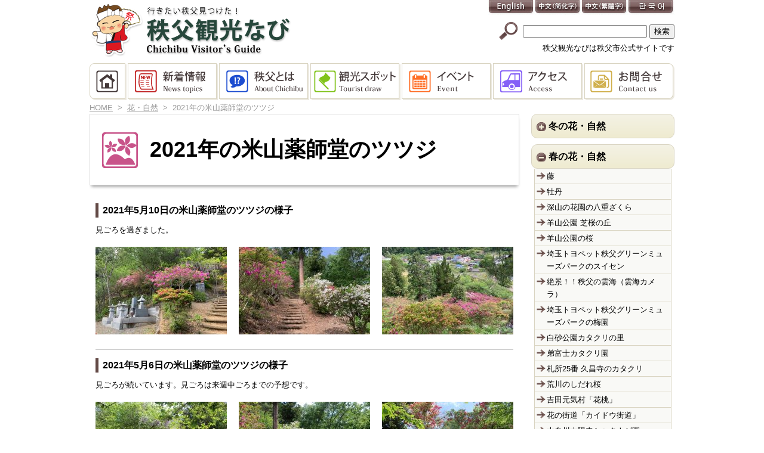

--- FILE ---
content_type: text/html; charset=UTF-8
request_url: https://navi.city.chichibu.lg.jp/p_flower/18056/
body_size: 79338
content:
<!DOCTYPE html>
<html lang="ja">

<head>

<meta http-equiv="Content-Type" content="text/html; charset=utf-8">
<meta name="viewport" content="width=device-width, initial-scale=1">
<link rel="shortcut icon" href="https://navi.city.chichibu.lg.jp/wp/wp-content/themes/chichibunavi/favicon.ico" type="image/vnd.microsoft.icon" >
<link rel="icon" href="https://navi.city.chichibu.lg.jp/wp/wp-content/themes/chichibunavi/favicon.ico" type="image/vnd.microsoft.icon" >
<link rel="apple-touch-icon-precomposed" href="https://navi.city.chichibu.lg.jp/wp/wp-content/themes/chichibunavi/images/common/webclip.png" >


<!--[if lt IE 9]><script src="http://html5shiv.googlecode.com/svn/trunk/html5.js"></script><![endif]-->

<link href="https://navi.city.chichibu.lg.jp/wp/wp-content/themes/chichibunavi/css/common.css?20240920" rel="stylesheet" type="text/css" media="screen,print" >
<script type="text/javascript">
	if (navigator.userAgent.indexOf('iPhone') > 0 || navigator.userAgent.indexOf('iPod') > 0 || navigator.userAgent.indexOf('Android') > 0) {
		document.write("<link href='https://navi.city.chichibu.lg.jp/wp/wp-content/themes/chichibunavi/css/tb.css?20220603' rel='stylesheet' type='text/css' media='screen' >");
		document.write("<link href='https://navi.city.chichibu.lg.jp/wp/wp-content/themes/chichibunavi/css/sp.css' rel='stylesheet' type='text/css' media='screen and (max-width:480px)' >");
	}
	else {
		document.write("<link href='https://navi.city.chichibu.lg.jp/wp/wp-content/themes/chichibunavi/css/pc.css?20220603' rel='stylesheet' type='text/css' media='screen,print' >");
	}
</script>


<!-- MapPress Easy Google Maps バージョン:2.94.11PRO (https://www.mappresspro.com) -->

		<!-- All in One SEO 4.8.1.1 - aioseo.com -->
		<title>2021年の米山薬師堂のツツジ | 秩父観光なび</title>
	<meta name="description" content="2021年5月10日の米山薬師堂のツツジの様子 見ごろを過ぎました。 2021年5月6日の米山薬師堂のツツジの" />
	<meta name="robots" content="max-image-preview:large" />
	<meta name="author" content="nicename1"/>
	<link rel="canonical" href="https://navi.city.chichibu.lg.jp/p_flower/18056/" />
	<meta name="generator" content="All in One SEO (AIOSEO) 4.8.1.1" />

		<!-- Google tag (gtag.js) -->
<script async src="https://www.googletagmanager.com/gtag/js?id=G-S009CFZRF3"></script>
<script>
  window.dataLayer = window.dataLayer || [];
  function gtag(){dataLayer.push(arguments);}
  gtag('js', new Date());
  gtag('config', 'G-S009CFZRF3');
</script>
		<meta property="og:locale" content="ja_JP" />
		<meta property="og:site_name" content="秩父観光なび" />
		<meta property="og:type" content="article" />
		<meta property="og:title" content="2021年の米山薬師堂のツツジ | 秩父観光なび" />
		<meta property="og:description" content="2021年5月10日の米山薬師堂のツツジの様子 見ごろを過ぎました。 2021年5月6日の米山薬師堂のツツジの" />
		<meta property="og:url" content="https://navi.city.chichibu.lg.jp/p_flower/18056/" />
		<meta property="og:image" content="https://navi.city.chichibu.lg.jp/wp/wp-content/uploads/2021/04/image3-2.jpeg" />
		<meta property="og:image:secure_url" content="https://navi.city.chichibu.lg.jp/wp/wp-content/uploads/2021/04/image3-2.jpeg" />
		<meta property="og:image:width" content="640" />
		<meta property="og:image:height" content="480" />
		<meta property="article:published_time" content="2021-04-16T05:02:10+00:00" />
		<meta property="article:modified_time" content="2021-05-10T05:28:22+00:00" />
		<meta name="twitter:card" content="summary_large_image" />
		<meta name="twitter:site" content="@chichibukanko" />
		<meta name="twitter:title" content="2021年の米山薬師堂のツツジ | 秩父観光なび" />
		<meta name="twitter:description" content="2021年5月10日の米山薬師堂のツツジの様子 見ごろを過ぎました。 2021年5月6日の米山薬師堂のツツジの" />
		<meta name="twitter:image" content="https://navi.city.chichibu.lg.jp/wp/wp-content/uploads/2021/04/image3-2.jpeg" />
		<script type="application/ld+json" class="aioseo-schema">
			{"@context":"https:\/\/schema.org","@graph":[{"@type":"BreadcrumbList","@id":"https:\/\/navi.city.chichibu.lg.jp\/p_flower\/18056\/#breadcrumblist","itemListElement":[{"@type":"ListItem","@id":"https:\/\/navi.city.chichibu.lg.jp\/#listItem","position":1,"name":"\u5bb6","item":"https:\/\/navi.city.chichibu.lg.jp\/","nextItem":{"@type":"ListItem","@id":"https:\/\/navi.city.chichibu.lg.jp\/p_flower\/18056\/#listItem","name":"2021\u5e74\u306e\u7c73\u5c71\u85ac\u5e2b\u5802\u306e\u30c4\u30c4\u30b8"}},{"@type":"ListItem","@id":"https:\/\/navi.city.chichibu.lg.jp\/p_flower\/18056\/#listItem","position":2,"name":"2021\u5e74\u306e\u7c73\u5c71\u85ac\u5e2b\u5802\u306e\u30c4\u30c4\u30b8","previousItem":{"@type":"ListItem","@id":"https:\/\/navi.city.chichibu.lg.jp\/#listItem","name":"\u5bb6"}}]},{"@type":"Organization","@id":"https:\/\/navi.city.chichibu.lg.jp\/#organization","name":"\u79e9\u7236\u89b3\u5149\u306a\u3073","description":"\u79e9\u7236\u5e02\u516c\u5f0f\u306e\u79e9\u7236\u89b3\u5149\u30b5\u30a4\u30c8\u3067\u3059\u3002\u898b\u6240\u6e80\u8f09\u3001\u79e9\u7236\u306e\u89b3\u5149\u3092\u3054\u6848\u5185\u3057\u307e\u3059\u3002","url":"https:\/\/navi.city.chichibu.lg.jp\/"},{"@type":"Person","@id":"https:\/\/navi.city.chichibu.lg.jp\/author\/isurfadmin\/#author","url":"https:\/\/navi.city.chichibu.lg.jp\/author\/isurfadmin\/","name":"nicename1","image":{"@type":"ImageObject","@id":"https:\/\/navi.city.chichibu.lg.jp\/p_flower\/18056\/#authorImage","url":"https:\/\/secure.gravatar.com\/avatar\/04c920adfe65174a35b2a9aa5da596f6?s=96&d=mm&r=g","width":96,"height":96,"caption":"nicename1"}},{"@type":"WebPage","@id":"https:\/\/navi.city.chichibu.lg.jp\/p_flower\/18056\/#webpage","url":"https:\/\/navi.city.chichibu.lg.jp\/p_flower\/18056\/","name":"2021\u5e74\u306e\u7c73\u5c71\u85ac\u5e2b\u5802\u306e\u30c4\u30c4\u30b8 | \u79e9\u7236\u89b3\u5149\u306a\u3073","description":"2021\u5e745\u670810\u65e5\u306e\u7c73\u5c71\u85ac\u5e2b\u5802\u306e\u30c4\u30c4\u30b8\u306e\u69d8\u5b50 \u898b\u3054\u308d\u3092\u904e\u304e\u307e\u3057\u305f\u3002 2021\u5e745\u67086\u65e5\u306e\u7c73\u5c71\u85ac\u5e2b\u5802\u306e\u30c4\u30c4\u30b8\u306e","inLanguage":"ja","isPartOf":{"@id":"https:\/\/navi.city.chichibu.lg.jp\/#website"},"breadcrumb":{"@id":"https:\/\/navi.city.chichibu.lg.jp\/p_flower\/18056\/#breadcrumblist"},"author":{"@id":"https:\/\/navi.city.chichibu.lg.jp\/author\/isurfadmin\/#author"},"creator":{"@id":"https:\/\/navi.city.chichibu.lg.jp\/author\/isurfadmin\/#author"},"image":{"@type":"ImageObject","url":"https:\/\/navi.city.chichibu.lg.jp\/wp\/wp-content\/uploads\/2021\/04\/image3-2.jpeg","@id":"https:\/\/navi.city.chichibu.lg.jp\/p_flower\/18056\/#mainImage","width":640,"height":480},"primaryImageOfPage":{"@id":"https:\/\/navi.city.chichibu.lg.jp\/p_flower\/18056\/#mainImage"},"datePublished":"2021-04-16T14:02:10+09:00","dateModified":"2021-05-10T14:28:22+09:00"},{"@type":"WebSite","@id":"https:\/\/navi.city.chichibu.lg.jp\/#website","url":"https:\/\/navi.city.chichibu.lg.jp\/","name":"\u79e9\u7236\u89b3\u5149\u306a\u3073","description":"\u79e9\u7236\u5e02\u516c\u5f0f\u306e\u79e9\u7236\u89b3\u5149\u30b5\u30a4\u30c8\u3067\u3059\u3002\u898b\u6240\u6e80\u8f09\u3001\u79e9\u7236\u306e\u89b3\u5149\u3092\u3054\u6848\u5185\u3057\u307e\u3059\u3002","inLanguage":"ja","publisher":{"@id":"https:\/\/navi.city.chichibu.lg.jp\/#organization"}}]}
		</script>
		<!-- All in One SEO -->

<link rel="alternate" type="application/rss+xml" title="秩父観光なび &raquo; フィード" href="https://navi.city.chichibu.lg.jp/feed/" />
<link rel="alternate" type="application/rss+xml" title="秩父観光なび &raquo; コメントフィード" href="https://navi.city.chichibu.lg.jp/comments/feed/" />
<script type="text/javascript" id="wpp-js" src="https://navi.city.chichibu.lg.jp/wp/wp-content/plugins/wordpress-popular-posts/assets/js/wpp.min.js?ver=7.3.1" data-sampling="1" data-sampling-rate="100" data-api-url="https://navi.city.chichibu.lg.jp/wp-json/wordpress-popular-posts" data-post-id="18056" data-token="eb16f5bc0b" data-lang="0" data-debug="0"></script>
<script type="text/javascript">
/* <![CDATA[ */
window._wpemojiSettings = {"baseUrl":"https:\/\/s.w.org\/images\/core\/emoji\/15.0.3\/72x72\/","ext":".png","svgUrl":"https:\/\/s.w.org\/images\/core\/emoji\/15.0.3\/svg\/","svgExt":".svg","source":{"concatemoji":"https:\/\/navi.city.chichibu.lg.jp\/wp\/wp-includes\/js\/wp-emoji-release.min.js?ver=6.6.4"}};
/*! This file is auto-generated */
!function(i,n){var o,s,e;function c(e){try{var t={supportTests:e,timestamp:(new Date).valueOf()};sessionStorage.setItem(o,JSON.stringify(t))}catch(e){}}function p(e,t,n){e.clearRect(0,0,e.canvas.width,e.canvas.height),e.fillText(t,0,0);var t=new Uint32Array(e.getImageData(0,0,e.canvas.width,e.canvas.height).data),r=(e.clearRect(0,0,e.canvas.width,e.canvas.height),e.fillText(n,0,0),new Uint32Array(e.getImageData(0,0,e.canvas.width,e.canvas.height).data));return t.every(function(e,t){return e===r[t]})}function u(e,t,n){switch(t){case"flag":return n(e,"\ud83c\udff3\ufe0f\u200d\u26a7\ufe0f","\ud83c\udff3\ufe0f\u200b\u26a7\ufe0f")?!1:!n(e,"\ud83c\uddfa\ud83c\uddf3","\ud83c\uddfa\u200b\ud83c\uddf3")&&!n(e,"\ud83c\udff4\udb40\udc67\udb40\udc62\udb40\udc65\udb40\udc6e\udb40\udc67\udb40\udc7f","\ud83c\udff4\u200b\udb40\udc67\u200b\udb40\udc62\u200b\udb40\udc65\u200b\udb40\udc6e\u200b\udb40\udc67\u200b\udb40\udc7f");case"emoji":return!n(e,"\ud83d\udc26\u200d\u2b1b","\ud83d\udc26\u200b\u2b1b")}return!1}function f(e,t,n){var r="undefined"!=typeof WorkerGlobalScope&&self instanceof WorkerGlobalScope?new OffscreenCanvas(300,150):i.createElement("canvas"),a=r.getContext("2d",{willReadFrequently:!0}),o=(a.textBaseline="top",a.font="600 32px Arial",{});return e.forEach(function(e){o[e]=t(a,e,n)}),o}function t(e){var t=i.createElement("script");t.src=e,t.defer=!0,i.head.appendChild(t)}"undefined"!=typeof Promise&&(o="wpEmojiSettingsSupports",s=["flag","emoji"],n.supports={everything:!0,everythingExceptFlag:!0},e=new Promise(function(e){i.addEventListener("DOMContentLoaded",e,{once:!0})}),new Promise(function(t){var n=function(){try{var e=JSON.parse(sessionStorage.getItem(o));if("object"==typeof e&&"number"==typeof e.timestamp&&(new Date).valueOf()<e.timestamp+604800&&"object"==typeof e.supportTests)return e.supportTests}catch(e){}return null}();if(!n){if("undefined"!=typeof Worker&&"undefined"!=typeof OffscreenCanvas&&"undefined"!=typeof URL&&URL.createObjectURL&&"undefined"!=typeof Blob)try{var e="postMessage("+f.toString()+"("+[JSON.stringify(s),u.toString(),p.toString()].join(",")+"));",r=new Blob([e],{type:"text/javascript"}),a=new Worker(URL.createObjectURL(r),{name:"wpTestEmojiSupports"});return void(a.onmessage=function(e){c(n=e.data),a.terminate(),t(n)})}catch(e){}c(n=f(s,u,p))}t(n)}).then(function(e){for(var t in e)n.supports[t]=e[t],n.supports.everything=n.supports.everything&&n.supports[t],"flag"!==t&&(n.supports.everythingExceptFlag=n.supports.everythingExceptFlag&&n.supports[t]);n.supports.everythingExceptFlag=n.supports.everythingExceptFlag&&!n.supports.flag,n.DOMReady=!1,n.readyCallback=function(){n.DOMReady=!0}}).then(function(){return e}).then(function(){var e;n.supports.everything||(n.readyCallback(),(e=n.source||{}).concatemoji?t(e.concatemoji):e.wpemoji&&e.twemoji&&(t(e.twemoji),t(e.wpemoji)))}))}((window,document),window._wpemojiSettings);
/* ]]> */
</script>
<link rel='stylesheet' id='colorbox-theme1-css' href='https://navi.city.chichibu.lg.jp/wp/wp-content/plugins/jquery-colorbox/themes/theme1/colorbox.css?ver=4.6.2' type='text/css' media='screen' />
<style id='wp-emoji-styles-inline-css' type='text/css'>

	img.wp-smiley, img.emoji {
		display: inline !important;
		border: none !important;
		box-shadow: none !important;
		height: 1em !important;
		width: 1em !important;
		margin: 0 0.07em !important;
		vertical-align: -0.1em !important;
		background: none !important;
		padding: 0 !important;
	}
</style>
<link rel='stylesheet' id='wp-block-library-css' href='https://navi.city.chichibu.lg.jp/wp/wp-includes/css/dist/block-library/style.min.css?ver=6.6.4' type='text/css' media='all' />
<link rel='stylesheet' id='mappress-css' href='https://navi.city.chichibu.lg.jp/wp/wp-content/plugins/mappress-google-maps-for-wordpress/css/mappress.css?ver=2.94.11PRO' type='text/css' media='all' />
<style id='classic-theme-styles-inline-css' type='text/css'>
/*! This file is auto-generated */
.wp-block-button__link{color:#fff;background-color:#32373c;border-radius:9999px;box-shadow:none;text-decoration:none;padding:calc(.667em + 2px) calc(1.333em + 2px);font-size:1.125em}.wp-block-file__button{background:#32373c;color:#fff;text-decoration:none}
</style>
<style id='global-styles-inline-css' type='text/css'>
:root{--wp--preset--aspect-ratio--square: 1;--wp--preset--aspect-ratio--4-3: 4/3;--wp--preset--aspect-ratio--3-4: 3/4;--wp--preset--aspect-ratio--3-2: 3/2;--wp--preset--aspect-ratio--2-3: 2/3;--wp--preset--aspect-ratio--16-9: 16/9;--wp--preset--aspect-ratio--9-16: 9/16;--wp--preset--color--black: #000000;--wp--preset--color--cyan-bluish-gray: #abb8c3;--wp--preset--color--white: #ffffff;--wp--preset--color--pale-pink: #f78da7;--wp--preset--color--vivid-red: #cf2e2e;--wp--preset--color--luminous-vivid-orange: #ff6900;--wp--preset--color--luminous-vivid-amber: #fcb900;--wp--preset--color--light-green-cyan: #7bdcb5;--wp--preset--color--vivid-green-cyan: #00d084;--wp--preset--color--pale-cyan-blue: #8ed1fc;--wp--preset--color--vivid-cyan-blue: #0693e3;--wp--preset--color--vivid-purple: #9b51e0;--wp--preset--gradient--vivid-cyan-blue-to-vivid-purple: linear-gradient(135deg,rgba(6,147,227,1) 0%,rgb(155,81,224) 100%);--wp--preset--gradient--light-green-cyan-to-vivid-green-cyan: linear-gradient(135deg,rgb(122,220,180) 0%,rgb(0,208,130) 100%);--wp--preset--gradient--luminous-vivid-amber-to-luminous-vivid-orange: linear-gradient(135deg,rgba(252,185,0,1) 0%,rgba(255,105,0,1) 100%);--wp--preset--gradient--luminous-vivid-orange-to-vivid-red: linear-gradient(135deg,rgba(255,105,0,1) 0%,rgb(207,46,46) 100%);--wp--preset--gradient--very-light-gray-to-cyan-bluish-gray: linear-gradient(135deg,rgb(238,238,238) 0%,rgb(169,184,195) 100%);--wp--preset--gradient--cool-to-warm-spectrum: linear-gradient(135deg,rgb(74,234,220) 0%,rgb(151,120,209) 20%,rgb(207,42,186) 40%,rgb(238,44,130) 60%,rgb(251,105,98) 80%,rgb(254,248,76) 100%);--wp--preset--gradient--blush-light-purple: linear-gradient(135deg,rgb(255,206,236) 0%,rgb(152,150,240) 100%);--wp--preset--gradient--blush-bordeaux: linear-gradient(135deg,rgb(254,205,165) 0%,rgb(254,45,45) 50%,rgb(107,0,62) 100%);--wp--preset--gradient--luminous-dusk: linear-gradient(135deg,rgb(255,203,112) 0%,rgb(199,81,192) 50%,rgb(65,88,208) 100%);--wp--preset--gradient--pale-ocean: linear-gradient(135deg,rgb(255,245,203) 0%,rgb(182,227,212) 50%,rgb(51,167,181) 100%);--wp--preset--gradient--electric-grass: linear-gradient(135deg,rgb(202,248,128) 0%,rgb(113,206,126) 100%);--wp--preset--gradient--midnight: linear-gradient(135deg,rgb(2,3,129) 0%,rgb(40,116,252) 100%);--wp--preset--font-size--small: 13px;--wp--preset--font-size--medium: 20px;--wp--preset--font-size--large: 36px;--wp--preset--font-size--x-large: 42px;--wp--preset--spacing--20: 0.44rem;--wp--preset--spacing--30: 0.67rem;--wp--preset--spacing--40: 1rem;--wp--preset--spacing--50: 1.5rem;--wp--preset--spacing--60: 2.25rem;--wp--preset--spacing--70: 3.38rem;--wp--preset--spacing--80: 5.06rem;--wp--preset--shadow--natural: 6px 6px 9px rgba(0, 0, 0, 0.2);--wp--preset--shadow--deep: 12px 12px 50px rgba(0, 0, 0, 0.4);--wp--preset--shadow--sharp: 6px 6px 0px rgba(0, 0, 0, 0.2);--wp--preset--shadow--outlined: 6px 6px 0px -3px rgba(255, 255, 255, 1), 6px 6px rgba(0, 0, 0, 1);--wp--preset--shadow--crisp: 6px 6px 0px rgba(0, 0, 0, 1);}:where(.is-layout-flex){gap: 0.5em;}:where(.is-layout-grid){gap: 0.5em;}body .is-layout-flex{display: flex;}.is-layout-flex{flex-wrap: wrap;align-items: center;}.is-layout-flex > :is(*, div){margin: 0;}body .is-layout-grid{display: grid;}.is-layout-grid > :is(*, div){margin: 0;}:where(.wp-block-columns.is-layout-flex){gap: 2em;}:where(.wp-block-columns.is-layout-grid){gap: 2em;}:where(.wp-block-post-template.is-layout-flex){gap: 1.25em;}:where(.wp-block-post-template.is-layout-grid){gap: 1.25em;}.has-black-color{color: var(--wp--preset--color--black) !important;}.has-cyan-bluish-gray-color{color: var(--wp--preset--color--cyan-bluish-gray) !important;}.has-white-color{color: var(--wp--preset--color--white) !important;}.has-pale-pink-color{color: var(--wp--preset--color--pale-pink) !important;}.has-vivid-red-color{color: var(--wp--preset--color--vivid-red) !important;}.has-luminous-vivid-orange-color{color: var(--wp--preset--color--luminous-vivid-orange) !important;}.has-luminous-vivid-amber-color{color: var(--wp--preset--color--luminous-vivid-amber) !important;}.has-light-green-cyan-color{color: var(--wp--preset--color--light-green-cyan) !important;}.has-vivid-green-cyan-color{color: var(--wp--preset--color--vivid-green-cyan) !important;}.has-pale-cyan-blue-color{color: var(--wp--preset--color--pale-cyan-blue) !important;}.has-vivid-cyan-blue-color{color: var(--wp--preset--color--vivid-cyan-blue) !important;}.has-vivid-purple-color{color: var(--wp--preset--color--vivid-purple) !important;}.has-black-background-color{background-color: var(--wp--preset--color--black) !important;}.has-cyan-bluish-gray-background-color{background-color: var(--wp--preset--color--cyan-bluish-gray) !important;}.has-white-background-color{background-color: var(--wp--preset--color--white) !important;}.has-pale-pink-background-color{background-color: var(--wp--preset--color--pale-pink) !important;}.has-vivid-red-background-color{background-color: var(--wp--preset--color--vivid-red) !important;}.has-luminous-vivid-orange-background-color{background-color: var(--wp--preset--color--luminous-vivid-orange) !important;}.has-luminous-vivid-amber-background-color{background-color: var(--wp--preset--color--luminous-vivid-amber) !important;}.has-light-green-cyan-background-color{background-color: var(--wp--preset--color--light-green-cyan) !important;}.has-vivid-green-cyan-background-color{background-color: var(--wp--preset--color--vivid-green-cyan) !important;}.has-pale-cyan-blue-background-color{background-color: var(--wp--preset--color--pale-cyan-blue) !important;}.has-vivid-cyan-blue-background-color{background-color: var(--wp--preset--color--vivid-cyan-blue) !important;}.has-vivid-purple-background-color{background-color: var(--wp--preset--color--vivid-purple) !important;}.has-black-border-color{border-color: var(--wp--preset--color--black) !important;}.has-cyan-bluish-gray-border-color{border-color: var(--wp--preset--color--cyan-bluish-gray) !important;}.has-white-border-color{border-color: var(--wp--preset--color--white) !important;}.has-pale-pink-border-color{border-color: var(--wp--preset--color--pale-pink) !important;}.has-vivid-red-border-color{border-color: var(--wp--preset--color--vivid-red) !important;}.has-luminous-vivid-orange-border-color{border-color: var(--wp--preset--color--luminous-vivid-orange) !important;}.has-luminous-vivid-amber-border-color{border-color: var(--wp--preset--color--luminous-vivid-amber) !important;}.has-light-green-cyan-border-color{border-color: var(--wp--preset--color--light-green-cyan) !important;}.has-vivid-green-cyan-border-color{border-color: var(--wp--preset--color--vivid-green-cyan) !important;}.has-pale-cyan-blue-border-color{border-color: var(--wp--preset--color--pale-cyan-blue) !important;}.has-vivid-cyan-blue-border-color{border-color: var(--wp--preset--color--vivid-cyan-blue) !important;}.has-vivid-purple-border-color{border-color: var(--wp--preset--color--vivid-purple) !important;}.has-vivid-cyan-blue-to-vivid-purple-gradient-background{background: var(--wp--preset--gradient--vivid-cyan-blue-to-vivid-purple) !important;}.has-light-green-cyan-to-vivid-green-cyan-gradient-background{background: var(--wp--preset--gradient--light-green-cyan-to-vivid-green-cyan) !important;}.has-luminous-vivid-amber-to-luminous-vivid-orange-gradient-background{background: var(--wp--preset--gradient--luminous-vivid-amber-to-luminous-vivid-orange) !important;}.has-luminous-vivid-orange-to-vivid-red-gradient-background{background: var(--wp--preset--gradient--luminous-vivid-orange-to-vivid-red) !important;}.has-very-light-gray-to-cyan-bluish-gray-gradient-background{background: var(--wp--preset--gradient--very-light-gray-to-cyan-bluish-gray) !important;}.has-cool-to-warm-spectrum-gradient-background{background: var(--wp--preset--gradient--cool-to-warm-spectrum) !important;}.has-blush-light-purple-gradient-background{background: var(--wp--preset--gradient--blush-light-purple) !important;}.has-blush-bordeaux-gradient-background{background: var(--wp--preset--gradient--blush-bordeaux) !important;}.has-luminous-dusk-gradient-background{background: var(--wp--preset--gradient--luminous-dusk) !important;}.has-pale-ocean-gradient-background{background: var(--wp--preset--gradient--pale-ocean) !important;}.has-electric-grass-gradient-background{background: var(--wp--preset--gradient--electric-grass) !important;}.has-midnight-gradient-background{background: var(--wp--preset--gradient--midnight) !important;}.has-small-font-size{font-size: var(--wp--preset--font-size--small) !important;}.has-medium-font-size{font-size: var(--wp--preset--font-size--medium) !important;}.has-large-font-size{font-size: var(--wp--preset--font-size--large) !important;}.has-x-large-font-size{font-size: var(--wp--preset--font-size--x-large) !important;}
:where(.wp-block-post-template.is-layout-flex){gap: 1.25em;}:where(.wp-block-post-template.is-layout-grid){gap: 1.25em;}
:where(.wp-block-columns.is-layout-flex){gap: 2em;}:where(.wp-block-columns.is-layout-grid){gap: 2em;}
:root :where(.wp-block-pullquote){font-size: 1.5em;line-height: 1.6;}
</style>
<link rel='stylesheet' id='contact-form-7-css' href='https://navi.city.chichibu.lg.jp/wp/wp-content/plugins/contact-form-7/includes/css/styles.css?ver=5.7.7' type='text/css' media='all' />
<link rel='stylesheet' id='wordpress-popular-posts-css-css' href='https://navi.city.chichibu.lg.jp/wp/wp-content/plugins/wordpress-popular-posts/assets/css/wpp.css?ver=7.3.1' type='text/css' media='all' />
<style id='akismet-widget-style-inline-css' type='text/css'>

			.a-stats {
				--akismet-color-mid-green: #357b49;
				--akismet-color-white: #fff;
				--akismet-color-light-grey: #f6f7f7;

				max-width: 350px;
				width: auto;
			}

			.a-stats * {
				all: unset;
				box-sizing: border-box;
			}

			.a-stats strong {
				font-weight: 600;
			}

			.a-stats a.a-stats__link,
			.a-stats a.a-stats__link:visited,
			.a-stats a.a-stats__link:active {
				background: var(--akismet-color-mid-green);
				border: none;
				box-shadow: none;
				border-radius: 8px;
				color: var(--akismet-color-white);
				cursor: pointer;
				display: block;
				font-family: -apple-system, BlinkMacSystemFont, 'Segoe UI', 'Roboto', 'Oxygen-Sans', 'Ubuntu', 'Cantarell', 'Helvetica Neue', sans-serif;
				font-weight: 500;
				padding: 12px;
				text-align: center;
				text-decoration: none;
				transition: all 0.2s ease;
			}

			/* Extra specificity to deal with TwentyTwentyOne focus style */
			.widget .a-stats a.a-stats__link:focus {
				background: var(--akismet-color-mid-green);
				color: var(--akismet-color-white);
				text-decoration: none;
			}

			.a-stats a.a-stats__link:hover {
				filter: brightness(110%);
				box-shadow: 0 4px 12px rgba(0, 0, 0, 0.06), 0 0 2px rgba(0, 0, 0, 0.16);
			}

			.a-stats .count {
				color: var(--akismet-color-white);
				display: block;
				font-size: 1.5em;
				line-height: 1.4;
				padding: 0 13px;
				white-space: nowrap;
			}
		
</style>
<link rel='stylesheet' id='wp-pagenavi-css' href='https://navi.city.chichibu.lg.jp/wp/wp-content/plugins/wp-pagenavi/pagenavi-css.css?ver=2.70' type='text/css' media='all' />
<script type="text/javascript" src="https://navi.city.chichibu.lg.jp/wp/wp-content/plugins/enable-jquery-migrate-helper/js/jquery/jquery-1.12.4-wp.js?ver=1.12.4-wp" id="jquery-core-js"></script>
<script type="text/javascript" src="https://navi.city.chichibu.lg.jp/wp/wp-content/plugins/enable-jquery-migrate-helper/js/jquery-migrate/jquery-migrate-1.4.1-wp.js?ver=1.4.1-wp" id="jquery-migrate-js"></script>
<link rel="https://api.w.org/" href="https://navi.city.chichibu.lg.jp/wp-json/" /><link rel="EditURI" type="application/rsd+xml" title="RSD" href="https://navi.city.chichibu.lg.jp/wp/xmlrpc.php?rsd" />
<link rel='shortlink' href='https://navi.city.chichibu.lg.jp/?p=18056' />
<link rel="alternate" title="oEmbed (JSON)" type="application/json+oembed" href="https://navi.city.chichibu.lg.jp/wp-json/oembed/1.0/embed?url=https%3A%2F%2Fnavi.city.chichibu.lg.jp%2Fp_flower%2F18056%2F" />
<link rel="alternate" title="oEmbed (XML)" type="text/xml+oembed" href="https://navi.city.chichibu.lg.jp/wp-json/oembed/1.0/embed?url=https%3A%2F%2Fnavi.city.chichibu.lg.jp%2Fp_flower%2F18056%2F&#038;format=xml" />
		<link rel="stylesheet" type="text/css" href="https://navi.city.chichibu.lg.jp/wp/wp-content/plugins/nivo-slider-for-wordpress/css/nivoslider4wp.css" />
		<link rel="stylesheet" type="text/css" href="https://navi.city.chichibu.lg.jp/wp/wp-content/plugins/nivo-slider-for-wordpress/css/style/default.css" />
	            <style id="wpp-loading-animation-styles">@-webkit-keyframes bgslide{from{background-position-x:0}to{background-position-x:-200%}}@keyframes bgslide{from{background-position-x:0}to{background-position-x:-200%}}.wpp-widget-block-placeholder,.wpp-shortcode-placeholder{margin:0 auto;width:60px;height:3px;background:#dd3737;background:linear-gradient(90deg,#dd3737 0%,#571313 10%,#dd3737 100%);background-size:200% auto;border-radius:3px;-webkit-animation:bgslide 1s infinite linear;animation:bgslide 1s infinite linear}</style>
            <style type="text/css" id="custom-background-css">
body.custom-background { background-color: #ffffff; background-image: url("https://navi.city.chichibu.lg.jp/wp/wp-content/uploads/2014/09/bg_top_09.jpg"); background-position: center top; background-size: auto; background-repeat: no-repeat; background-attachment: scroll; }
</style>
	
<!-- BEGIN Analytics Insights v6.3.9 - https://wordpress.org/plugins/analytics-insights/ -->
<script async src="https://www.googletagmanager.com/gtag/js?id=G-S009CFZRF3"></script>
<script>
  window.dataLayer = window.dataLayer || [];
  function gtag(){dataLayer.push(arguments);}
  gtag('js', new Date());
  gtag('config', 'G-S009CFZRF3');
  if (window.performance) {
    var timeSincePageLoad = Math.round(performance.now());
    gtag('event', 'timing_complete', {
      'name': 'load',
      'value': timeSincePageLoad,
      'event_category': 'JS Dependencies'
    });
  }
</script>
<!-- END Analytics Insights -->

<link href="https://navi.city.chichibu.lg.jp/wp/wp-content/themes/chichibunavi/css/print.css" rel="stylesheet" type="text/css" media="print" >
<link href="https://navi.city.chichibu.lg.jp/wp/wp-content/themes/chichibunavi/css/footable.core.css" rel="stylesheet" type="text/css" media="screen" >
<link href="https://navi.city.chichibu.lg.jp/wp/wp-content/themes/chichibunavi/css/jquery.bxslider.css" rel="stylesheet" type="text/css" media="screen" >
</head>

<body>
	
	<!-- wrap start -->
	<div id="wrap">
	
		<!-- header start -->
		<div id="header">
			
			<h1><a href="https://navi.city.chichibu.lg.jp" title="秩父観光なび">秩父観光なび</a></h1>
			<h2>秩父観光なびは秩父市公式サイトです</h2>
			
			<!-- panel start -->
			<div id="panel">
				<!-- start -->
				<ul id="lang">
					<li><a href="https://translate.google.co.jp/translate?hl=ja&sl=ja&tl=en&u=https%3A%2F%2Fnavi.city.chichibu.lg.jp&sandbox=1" lang="en" id="btn01" title="English" target="_blank">English</a></li>
					<li><a href="https://translate.google.co.jp/translate?hl=ja&sl=ja&tl=zh-CN&u=https%3A%2F%2Fnavi.city.chichibu.lg.jp%2F" lang="zh" id="btn02" title="中文" target="_blank">中文</a></li>
					<li><a href="https://translate.google.co.jp/translate?hl=ja&sl=ja&tl=zh-TW&u=https%3A%2F%2Fnavi.city.chichibu.lg.jp%2F" lang="zh" id="btn03" title="中文(繁體字)" target="_blank">中文(繁體字)</a></li>
					<li><a href="https://translate.google.co.jp/translate?hl=ja&sl=ja&tl=ko&u=https%3A%2F%2Fnavi.city.chichibu.lg.jp%2F" lang="ko" id="btn04" title="한국어" target="_blank">한국어</a></li>
				</ul>
				<!-- end -->
				
				<!-- start -->
				<a class="btnC btnPanelClose">メニューを閉じる</a>
				<!-- end -->
				
				<!-- start -->
				<form role="search" method="get" id="search" class="search" action="https://navi.city.chichibu.lg.jp">
					<input type="text" value="" name="s" id="s" />
					<input type="submit" id="searchsubmit" value="検索">
				</form>
				<!-- end -->
				
				<!-- mainmenu start -->
				<div id="mainmenu">
					<ul>
						<li id="mainBtn1"><a href="https://navi.city.chichibu.lg.jp" title="HOME">HOME</a></li>
						<li id="mainBtn2"><a href="https://navi.city.chichibu.lg.jp/whatnew/" title="新着情報">新着情報</a></li>
						<li id="mainBtn3"><a href="https://navi.city.chichibu.lg.jp/about/" title="秩父とは">秩父とは</a></li>
						<li id="mainBtn4"><a href="https://navi.city.chichibu.lg.jp/spot/" title="観光スポット">観光スポット</a></li>
						<li id="mainBtn5"><a href="https://navi.city.chichibu.lg.jp/event/" title="イベント">イベント</a></li>
						<li id="mainBtn6"><a href="https://navi.city.chichibu.lg.jp/access/" title="アクセス">アクセス</a></li>
						<li id="mainBtn7"><a href="https://navi.city.chichibu.lg.jp/inquiry/" title="お問合せ">お問合せ</a></li>
					</ul>
				</div>
				<!-- mainmenu end -->
				
				<ul class="imgBnr">
														</ul>
				
								<!-- sideMainMenu start -->
				<ul class="sideMainMenu">
					<li>
						<a class="accordion"><span>観光スポットのカテゴリ</span></a>
						<ul class="submenu">
							<li><a href="https://navi.city.chichibu.lg.jp/flower/">花・自然</a></li>
							<li><a href="https://navi.city.chichibu.lg.jp/festival/">まつり・歳時記</a></li>
							<li><a href="https://navi.city.chichibu.lg.jp/shrine/">神社・寺</a></li>
							<li><a href="https://navi.city.chichibu.lg.jp/history/">歴史・文化財</a></li>
							<li><a href="https://navi.city.chichibu.lg.jp/sightseeingr/">観光・文化施設</a></li>
							<li><a href="https://navi.city.chichibu.lg.jp/hotspring/">温泉・宿泊</a></li>
							<li><a href="https://navi.city.chichibu.lg.jp/experience/">体験・レジャー</a></li>
							<li><a href="https://navi.city.chichibu.lg.jp/walk/">散策・ハイキング</a></li>
							<li><a href="https://navi.city.chichibu.lg.jp/taste/">味覚・特産品</a></li>
							<li><a href="https://navi.city.chichibu.lg.jp/cycling/">サイクリング</a></li>
						</ul>
					</li>
					<li>
						<a class="accordion"><span>観光スポットのエリア</span></a>
						<ul class="submenu">
														<li><a href="https://navi.city.chichibu.lg.jp/spot_area/?spot_a=tm_chichibu">秩父地区</a></li>
														<li><a href="https://navi.city.chichibu.lg.jp/spot_area/?spot_a=tm_arakawa">荒川地区</a></li>
														<li><a href="https://navi.city.chichibu.lg.jp/spot_area/?spot_a=tm_ootaki">大滝地区</a></li>
														<li><a href="https://navi.city.chichibu.lg.jp/spot_area/?spot_a=tm_yoshida">吉田地区</a></li>
														<li><a href="https://navi.city.chichibu.lg.jp/spot_area/?spot_a=tm_city">秩父市街地</a></li>
														<li><a class="btnMySpot">現在地からの観光スポット</a></li>
						</ul>
					</li>
					<li>
						<a class="accordion iconarrow" href="https://navi.city.chichibu.lg.jp/photogallery/photogallery-kiyaku/"><span>フォトギャラリー</span></a>
					</li>
				</ul>
				<!-- sideMainMenu end -->
				
				<!-- start -->
				<ul class="imgBnr">
					<li><a href="https://navi.city.chichibu.lg.jp/movie/" title="秩父の動画集"><img src="https://navi.city.chichibu.lg.jp/wp/wp-content/themes/chichibunavi/images/common/btn_movie.png" alt="秩父の動画集"></a></li>
					<li><a href="https://navi.city.chichibu.lg.jp/pamph/" title="パンフレット"><img src="https://navi.city.chichibu.lg.jp/wp/wp-content/themes/chichibunavi/images/common/btn_pamphlet.png" alt="パンフレット"></a></li>
				</ul>
				<!-- end -->
				
								
				<ul class="linkSmall clearfix">
					<li><a href="https://navi.city.chichibu.lg.jp/link/">リンク集</a></li>
					<li><a href="https://navi.city.chichibu.lg.jp/privacy/">プライバシーポリシー</a></li>
					<li><a href="https://navi.city.chichibu.lg.jp/sitemap/">サイトマップ</a></li>
				</ul>

				<p class="txtCenter mt10 pcNone">
					秩父観光なび公式SNS
				</p>
				<ul class="link-sns">
					<!-- <li>
						<a href="" target="_blank">
							<img src="/wp/wp-content/themes/chichibunavi/images/common/icon-sns-facebook.png">
						</a>
					</li> -->
					<li>
						<a href="https://twitter.com/chichibukanko" target="_blank">
							<img src="/wp/wp-content/themes/chichibunavi/images/common/icon-sns-twitter.png">
						</a>
					</li>
					<li>
						<a href="https://www.instagram.com/chichibu_kanko_official/" target="_blank">
							<img src="/wp/wp-content/themes/chichibunavi/images/common/icon-sns-instagram.png">
						</a>
					</li>
				</ul>
			</div>
			<!-- panel end -->
			
		</div>
		<!-- header end -->
		
		<!-- pankuzu start -->
		<div id="pankuzu">
			<a href="https://navi.city.chichibu.lg.jp">HOME</a>&nbsp;&nbsp;&gt;&nbsp;&nbsp;<a href="https://navi.city.chichibu.lg.jp/flower/">花・自然</a>&nbsp;&nbsp;&gt;&nbsp;&nbsp;2021年の米山薬師堂のツツジ		</div>
		<!-- pankuzu end -->
		
		<!-- contentsAll start -->
		<div id="contentsAll">
			
			<!-- contents start -->
			<div id="contents">
								
				<!-- contentsTitle start -->
				<div id="contentsTitle">
					<h2 class="flower">2021年の米山薬師堂のツツジ</h2>
				</div>
				<!-- contentsTitle end -->
				
				<div class='boxA'><div id='newsSingleBox'><h5>2021年5月10日の米山薬師堂のツツジの様子</h5>
<p>見ごろを過ぎました。</p>
<ul id='gallery-1' class='gallery galleryid-18056 gallery-columns-3 gallery-size-220x147'><li class='gallery-item'>
			<p class='gallery-icon landscape'>
				<a href='https://navi.city.chichibu.lg.jp/wp/wp-content/uploads/2021/04/image0-5.jpeg'><img decoding="async" width="220" height="147" src="https://navi.city.chichibu.lg.jp/wp/wp-content/uploads/2021/04/image0-5-220x147.jpeg" class="attachment-220 x 147 size-220 x 147 colorbox-18056 " alt="米山薬師堂のツツジ" srcset="https://navi.city.chichibu.lg.jp/wp/wp-content/uploads/2021/04/image0-5-220x147.jpeg 220w, https://navi.city.chichibu.lg.jp/wp/wp-content/uploads/2021/04/image0-5-160x107.jpeg 160w" sizes="(max-width: 220px) 100vw, 220px" /></a>
				</p><li class='gallery-item'>
			<p class='gallery-icon landscape'>
				<a href='https://navi.city.chichibu.lg.jp/wp/wp-content/uploads/2021/04/image1-5.jpeg'><img decoding="async" width="220" height="147" src="https://navi.city.chichibu.lg.jp/wp/wp-content/uploads/2021/04/image1-5-220x147.jpeg" class="attachment-220 x 147 size-220 x 147 colorbox-18056 " alt="米山薬師堂のツツジ" srcset="https://navi.city.chichibu.lg.jp/wp/wp-content/uploads/2021/04/image1-5-220x147.jpeg 220w, https://navi.city.chichibu.lg.jp/wp/wp-content/uploads/2021/04/image1-5-160x107.jpeg 160w" sizes="(max-width: 220px) 100vw, 220px" /></a>
				</p><li class='gallery-item'>
			<p class='gallery-icon landscape'>
				<a href='https://navi.city.chichibu.lg.jp/wp/wp-content/uploads/2021/04/image2-3.jpeg'><img decoding="async" width="220" height="147" src="https://navi.city.chichibu.lg.jp/wp/wp-content/uploads/2021/04/image2-3-220x147.jpeg" class="attachment-220 x 147 size-220 x 147 colorbox-18056 " alt="米山薬師堂のツツジ" srcset="https://navi.city.chichibu.lg.jp/wp/wp-content/uploads/2021/04/image2-3-220x147.jpeg 220w, https://navi.city.chichibu.lg.jp/wp/wp-content/uploads/2021/04/image2-3-160x107.jpeg 160w" sizes="(max-width: 220px) 100vw, 220px" /></a>
				</p>
		</ul>

<hr />
<h5>2021年5月6日の米山薬師堂のツツジの様子</h5>
<p>見ごろが続いています。見ごろは来週中ごろまでの予想です。</p>
<ul id='gallery-2' class='gallery galleryid-18056 gallery-columns-3 gallery-size-220x147'><li class='gallery-item'>
			<p class='gallery-icon landscape'>
				<a href='https://navi.city.chichibu.lg.jp/wp/wp-content/uploads/2021/04/IMG_3419.jpg'><img decoding="async" width="220" height="147" src="https://navi.city.chichibu.lg.jp/wp/wp-content/uploads/2021/04/IMG_3419-220x147.jpg" class="attachment-220 x 147 size-220 x 147 colorbox-18056 " alt="米山薬師堂のツツジ" srcset="https://navi.city.chichibu.lg.jp/wp/wp-content/uploads/2021/04/IMG_3419-220x147.jpg 220w, https://navi.city.chichibu.lg.jp/wp/wp-content/uploads/2021/04/IMG_3419-300x200.jpg 300w, https://navi.city.chichibu.lg.jp/wp/wp-content/uploads/2021/04/IMG_3419-180x120.jpg 180w, https://navi.city.chichibu.lg.jp/wp/wp-content/uploads/2021/04/IMG_3419-160x107.jpg 160w, https://navi.city.chichibu.lg.jp/wp/wp-content/uploads/2021/04/IMG_3419.jpg 480w" sizes="(max-width: 220px) 100vw, 220px" /></a>
				</p><li class='gallery-item'>
			<p class='gallery-icon landscape'>
				<a href='https://navi.city.chichibu.lg.jp/wp/wp-content/uploads/2021/04/IMG_3421.jpg'><img decoding="async" width="220" height="147" src="https://navi.city.chichibu.lg.jp/wp/wp-content/uploads/2021/04/IMG_3421-220x147.jpg" class="attachment-220 x 147 size-220 x 147 colorbox-18056 " alt="米山薬師堂のツツジ" srcset="https://navi.city.chichibu.lg.jp/wp/wp-content/uploads/2021/04/IMG_3421-220x147.jpg 220w, https://navi.city.chichibu.lg.jp/wp/wp-content/uploads/2021/04/IMG_3421-300x200.jpg 300w, https://navi.city.chichibu.lg.jp/wp/wp-content/uploads/2021/04/IMG_3421-180x120.jpg 180w, https://navi.city.chichibu.lg.jp/wp/wp-content/uploads/2021/04/IMG_3421-160x107.jpg 160w, https://navi.city.chichibu.lg.jp/wp/wp-content/uploads/2021/04/IMG_3421.jpg 480w" sizes="(max-width: 220px) 100vw, 220px" /></a>
				</p><li class='gallery-item'>
			<p class='gallery-icon landscape'>
				<a href='https://navi.city.chichibu.lg.jp/wp/wp-content/uploads/2021/04/IMG_3422.jpg'><img decoding="async" width="220" height="147" src="https://navi.city.chichibu.lg.jp/wp/wp-content/uploads/2021/04/IMG_3422-220x147.jpg" class="attachment-220 x 147 size-220 x 147 colorbox-18056 " alt="米山薬師堂のツツジ" srcset="https://navi.city.chichibu.lg.jp/wp/wp-content/uploads/2021/04/IMG_3422-220x147.jpg 220w, https://navi.city.chichibu.lg.jp/wp/wp-content/uploads/2021/04/IMG_3422-300x200.jpg 300w, https://navi.city.chichibu.lg.jp/wp/wp-content/uploads/2021/04/IMG_3422-180x120.jpg 180w, https://navi.city.chichibu.lg.jp/wp/wp-content/uploads/2021/04/IMG_3422-160x107.jpg 160w, https://navi.city.chichibu.lg.jp/wp/wp-content/uploads/2021/04/IMG_3422.jpg 480w" sizes="(max-width: 220px) 100vw, 220px" /></a>
				</p><li class='gallery-item'>
			<p class='gallery-icon landscape'>
				<a href='https://navi.city.chichibu.lg.jp/wp/wp-content/uploads/2021/04/IMG_3423.jpg'><img decoding="async" width="220" height="147" src="https://navi.city.chichibu.lg.jp/wp/wp-content/uploads/2021/04/IMG_3423-220x147.jpg" class="attachment-220 x 147 size-220 x 147 colorbox-18056 " alt="米山薬師堂のツツジ" srcset="https://navi.city.chichibu.lg.jp/wp/wp-content/uploads/2021/04/IMG_3423-220x147.jpg 220w, https://navi.city.chichibu.lg.jp/wp/wp-content/uploads/2021/04/IMG_3423-300x200.jpg 300w, https://navi.city.chichibu.lg.jp/wp/wp-content/uploads/2021/04/IMG_3423-180x120.jpg 180w, https://navi.city.chichibu.lg.jp/wp/wp-content/uploads/2021/04/IMG_3423-160x107.jpg 160w, https://navi.city.chichibu.lg.jp/wp/wp-content/uploads/2021/04/IMG_3423.jpg 480w" sizes="(max-width: 220px) 100vw, 220px" /></a>
				</p><li class='gallery-item'>
			<p class='gallery-icon landscape'>
				<a href='https://navi.city.chichibu.lg.jp/wp/wp-content/uploads/2021/04/IMG_3424.jpg'><img decoding="async" width="220" height="147" src="https://navi.city.chichibu.lg.jp/wp/wp-content/uploads/2021/04/IMG_3424-220x147.jpg" class="attachment-220 x 147 size-220 x 147 colorbox-18056 " alt="米山薬師堂のツツジ" srcset="https://navi.city.chichibu.lg.jp/wp/wp-content/uploads/2021/04/IMG_3424-220x147.jpg 220w, https://navi.city.chichibu.lg.jp/wp/wp-content/uploads/2021/04/IMG_3424-300x200.jpg 300w, https://navi.city.chichibu.lg.jp/wp/wp-content/uploads/2021/04/IMG_3424-180x120.jpg 180w, https://navi.city.chichibu.lg.jp/wp/wp-content/uploads/2021/04/IMG_3424-160x107.jpg 160w, https://navi.city.chichibu.lg.jp/wp/wp-content/uploads/2021/04/IMG_3424.jpg 480w" sizes="(max-width: 220px) 100vw, 220px" /></a>
				</p>
		</ul>

<hr />
<h5>2021年4月30日の米山薬師堂のツツジの様子</h5>
<p>満開で見ごろが続いています。</p>
<ul id='gallery-3' class='gallery galleryid-18056 gallery-columns-3 gallery-size-220x147'><li class='gallery-item'>
			<p class='gallery-icon landscape'>
				<a href='https://navi.city.chichibu.lg.jp/wp/wp-content/uploads/2021/04/image0-4.jpeg'><img decoding="async" width="220" height="147" src="https://navi.city.chichibu.lg.jp/wp/wp-content/uploads/2021/04/image0-4-220x147.jpeg" class="attachment-220 x 147 size-220 x 147 colorbox-18056 " alt="米山薬師堂のツツジ" srcset="https://navi.city.chichibu.lg.jp/wp/wp-content/uploads/2021/04/image0-4-220x147.jpeg 220w, https://navi.city.chichibu.lg.jp/wp/wp-content/uploads/2021/04/image0-4-160x107.jpeg 160w" sizes="(max-width: 220px) 100vw, 220px" /></a>
				</p><li class='gallery-item'>
			<p class='gallery-icon landscape'>
				<a href='https://navi.city.chichibu.lg.jp/wp/wp-content/uploads/2021/04/image1-4.jpeg'><img decoding="async" width="220" height="147" src="https://navi.city.chichibu.lg.jp/wp/wp-content/uploads/2021/04/image1-4-220x147.jpeg" class="attachment-220 x 147 size-220 x 147 colorbox-18056 " alt="米山薬師堂のツツジ" srcset="https://navi.city.chichibu.lg.jp/wp/wp-content/uploads/2021/04/image1-4-220x147.jpeg 220w, https://navi.city.chichibu.lg.jp/wp/wp-content/uploads/2021/04/image1-4-160x107.jpeg 160w" sizes="(max-width: 220px) 100vw, 220px" /></a>
				</p><li class='gallery-item'>
			<p class='gallery-icon landscape'>
				<a href='https://navi.city.chichibu.lg.jp/wp/wp-content/uploads/2021/04/image4-1.jpeg'><img decoding="async" width="220" height="147" src="https://navi.city.chichibu.lg.jp/wp/wp-content/uploads/2021/04/image4-1-220x147.jpeg" class="attachment-220 x 147 size-220 x 147 colorbox-18056 " alt="米山薬師堂のツツジ" srcset="https://navi.city.chichibu.lg.jp/wp/wp-content/uploads/2021/04/image4-1-220x147.jpeg 220w, https://navi.city.chichibu.lg.jp/wp/wp-content/uploads/2021/04/image4-1-160x107.jpeg 160w" sizes="(max-width: 220px) 100vw, 220px" /></a>
				</p><li class='gallery-item'>
			<p class='gallery-icon landscape'>
				<a href='https://navi.city.chichibu.lg.jp/wp/wp-content/uploads/2021/04/image5-1.jpeg'><img decoding="async" width="220" height="147" src="https://navi.city.chichibu.lg.jp/wp/wp-content/uploads/2021/04/image5-1-220x147.jpeg" class="attachment-220 x 147 size-220 x 147 colorbox-18056 " alt="米山薬師堂のツツジ" srcset="https://navi.city.chichibu.lg.jp/wp/wp-content/uploads/2021/04/image5-1-220x147.jpeg 220w, https://navi.city.chichibu.lg.jp/wp/wp-content/uploads/2021/04/image5-1-160x107.jpeg 160w" sizes="(max-width: 220px) 100vw, 220px" /></a>
				</p>
		</ul>

<hr />
<h5>2021年4月26日の米山薬師堂のツツジの様子</h5>
<p>満開です。駐車場は元気村を利用願います。</p>
<ul id='gallery-4' class='gallery galleryid-18056 gallery-columns-3 gallery-size-220x147'><li class='gallery-item'>
			<p class='gallery-icon landscape'>
				<a href='https://navi.city.chichibu.lg.jp/wp/wp-content/uploads/2021/04/IMG_3403.jpg'><img decoding="async" width="220" height="147" src="https://navi.city.chichibu.lg.jp/wp/wp-content/uploads/2021/04/IMG_3403-220x147.jpg" class="attachment-220 x 147 size-220 x 147 colorbox-18056 " alt="米山薬師のツツジ" srcset="https://navi.city.chichibu.lg.jp/wp/wp-content/uploads/2021/04/IMG_3403-220x147.jpg 220w, https://navi.city.chichibu.lg.jp/wp/wp-content/uploads/2021/04/IMG_3403-300x200.jpg 300w, https://navi.city.chichibu.lg.jp/wp/wp-content/uploads/2021/04/IMG_3403-180x120.jpg 180w, https://navi.city.chichibu.lg.jp/wp/wp-content/uploads/2021/04/IMG_3403-160x107.jpg 160w, https://navi.city.chichibu.lg.jp/wp/wp-content/uploads/2021/04/IMG_3403.jpg 480w" sizes="(max-width: 220px) 100vw, 220px" /></a>
				</p><li class='gallery-item'>
			<p class='gallery-icon landscape'>
				<a href='https://navi.city.chichibu.lg.jp/wp/wp-content/uploads/2021/04/IMG_3407.jpg'><img decoding="async" width="220" height="147" src="https://navi.city.chichibu.lg.jp/wp/wp-content/uploads/2021/04/IMG_3407-220x147.jpg" class="attachment-220 x 147 size-220 x 147 colorbox-18056 " alt="米山薬師のツツジ" srcset="https://navi.city.chichibu.lg.jp/wp/wp-content/uploads/2021/04/IMG_3407-220x147.jpg 220w, https://navi.city.chichibu.lg.jp/wp/wp-content/uploads/2021/04/IMG_3407-300x200.jpg 300w, https://navi.city.chichibu.lg.jp/wp/wp-content/uploads/2021/04/IMG_3407-180x120.jpg 180w, https://navi.city.chichibu.lg.jp/wp/wp-content/uploads/2021/04/IMG_3407-160x107.jpg 160w, https://navi.city.chichibu.lg.jp/wp/wp-content/uploads/2021/04/IMG_3407.jpg 480w" sizes="(max-width: 220px) 100vw, 220px" /></a>
				</p><li class='gallery-item'>
			<p class='gallery-icon landscape'>
				<a href='https://navi.city.chichibu.lg.jp/wp/wp-content/uploads/2021/04/IMG_3411.jpg'><img decoding="async" width="220" height="147" src="https://navi.city.chichibu.lg.jp/wp/wp-content/uploads/2021/04/IMG_3411-220x147.jpg" class="attachment-220 x 147 size-220 x 147 colorbox-18056 " alt="米山薬師のツツジ" srcset="https://navi.city.chichibu.lg.jp/wp/wp-content/uploads/2021/04/IMG_3411-220x147.jpg 220w, https://navi.city.chichibu.lg.jp/wp/wp-content/uploads/2021/04/IMG_3411-300x200.jpg 300w, https://navi.city.chichibu.lg.jp/wp/wp-content/uploads/2021/04/IMG_3411-180x120.jpg 180w, https://navi.city.chichibu.lg.jp/wp/wp-content/uploads/2021/04/IMG_3411-160x107.jpg 160w, https://navi.city.chichibu.lg.jp/wp/wp-content/uploads/2021/04/IMG_3411.jpg 480w" sizes="(max-width: 220px) 100vw, 220px" /></a>
				</p><li class='gallery-item'>
			<p class='gallery-icon landscape'>
				<a href='https://navi.city.chichibu.lg.jp/wp/wp-content/uploads/2021/04/IMG_3412.jpg'><img decoding="async" width="220" height="147" src="https://navi.city.chichibu.lg.jp/wp/wp-content/uploads/2021/04/IMG_3412-220x147.jpg" class="attachment-220 x 147 size-220 x 147 colorbox-18056 " alt="米山薬師のツツジ" srcset="https://navi.city.chichibu.lg.jp/wp/wp-content/uploads/2021/04/IMG_3412-220x147.jpg 220w, https://navi.city.chichibu.lg.jp/wp/wp-content/uploads/2021/04/IMG_3412-300x200.jpg 300w, https://navi.city.chichibu.lg.jp/wp/wp-content/uploads/2021/04/IMG_3412-180x120.jpg 180w, https://navi.city.chichibu.lg.jp/wp/wp-content/uploads/2021/04/IMG_3412-160x107.jpg 160w, https://navi.city.chichibu.lg.jp/wp/wp-content/uploads/2021/04/IMG_3412.jpg 480w" sizes="(max-width: 220px) 100vw, 220px" /></a>
				</p>
		</ul>

<hr />
<h5>2021年4月21日の米山薬師堂のツツジの様子</h5>
<p>八重桜が満開です。ツツジは全体で6分咲きです。</p>
<ul id='gallery-5' class='gallery galleryid-18056 gallery-columns-3 gallery-size-220x147'><li class='gallery-item'>
			<p class='gallery-icon landscape'>
				<a href='https://navi.city.chichibu.lg.jp/wp/wp-content/uploads/2021/04/IMG_3393.jpg'><img decoding="async" width="220" height="147" src="https://navi.city.chichibu.lg.jp/wp/wp-content/uploads/2021/04/IMG_3393-220x147.jpg" class="attachment-220 x 147 size-220 x 147 colorbox-18056 " alt="米山薬師のツツジ" srcset="https://navi.city.chichibu.lg.jp/wp/wp-content/uploads/2021/04/IMG_3393-220x147.jpg 220w, https://navi.city.chichibu.lg.jp/wp/wp-content/uploads/2021/04/IMG_3393-300x200.jpg 300w, https://navi.city.chichibu.lg.jp/wp/wp-content/uploads/2021/04/IMG_3393-180x120.jpg 180w, https://navi.city.chichibu.lg.jp/wp/wp-content/uploads/2021/04/IMG_3393-160x107.jpg 160w, https://navi.city.chichibu.lg.jp/wp/wp-content/uploads/2021/04/IMG_3393.jpg 480w" sizes="(max-width: 220px) 100vw, 220px" /></a>
				</p><li class='gallery-item'>
			<p class='gallery-icon landscape'>
				<a href='https://navi.city.chichibu.lg.jp/wp/wp-content/uploads/2021/04/IMG_3398.jpg'><img decoding="async" width="220" height="147" src="https://navi.city.chichibu.lg.jp/wp/wp-content/uploads/2021/04/IMG_3398-220x147.jpg" class="attachment-220 x 147 size-220 x 147 colorbox-18056 " alt="米山薬師のツツジ" srcset="https://navi.city.chichibu.lg.jp/wp/wp-content/uploads/2021/04/IMG_3398-220x147.jpg 220w, https://navi.city.chichibu.lg.jp/wp/wp-content/uploads/2021/04/IMG_3398-300x200.jpg 300w, https://navi.city.chichibu.lg.jp/wp/wp-content/uploads/2021/04/IMG_3398-180x120.jpg 180w, https://navi.city.chichibu.lg.jp/wp/wp-content/uploads/2021/04/IMG_3398-160x107.jpg 160w, https://navi.city.chichibu.lg.jp/wp/wp-content/uploads/2021/04/IMG_3398.jpg 480w" sizes="(max-width: 220px) 100vw, 220px" /></a>
				</p><li class='gallery-item'>
			<p class='gallery-icon landscape'>
				<a href='https://navi.city.chichibu.lg.jp/wp/wp-content/uploads/2021/04/IMG_3399.jpg'><img decoding="async" width="220" height="147" src="https://navi.city.chichibu.lg.jp/wp/wp-content/uploads/2021/04/IMG_3399-220x147.jpg" class="attachment-220 x 147 size-220 x 147 colorbox-18056 " alt="米山薬師のツツジ" srcset="https://navi.city.chichibu.lg.jp/wp/wp-content/uploads/2021/04/IMG_3399-220x147.jpg 220w, https://navi.city.chichibu.lg.jp/wp/wp-content/uploads/2021/04/IMG_3399-300x200.jpg 300w, https://navi.city.chichibu.lg.jp/wp/wp-content/uploads/2021/04/IMG_3399-180x120.jpg 180w, https://navi.city.chichibu.lg.jp/wp/wp-content/uploads/2021/04/IMG_3399-160x107.jpg 160w, https://navi.city.chichibu.lg.jp/wp/wp-content/uploads/2021/04/IMG_3399.jpg 480w" sizes="(max-width: 220px) 100vw, 220px" /></a>
				</p><li class='gallery-item'>
			<p class='gallery-icon landscape'>
				<a href='https://navi.city.chichibu.lg.jp/wp/wp-content/uploads/2021/04/IMG_3397.jpg'><img decoding="async" width="220" height="147" src="https://navi.city.chichibu.lg.jp/wp/wp-content/uploads/2021/04/IMG_3397-220x147.jpg" class="attachment-220 x 147 size-220 x 147 colorbox-18056 " alt="米山薬師のツツジ" srcset="https://navi.city.chichibu.lg.jp/wp/wp-content/uploads/2021/04/IMG_3397-220x147.jpg 220w, https://navi.city.chichibu.lg.jp/wp/wp-content/uploads/2021/04/IMG_3397-300x200.jpg 300w, https://navi.city.chichibu.lg.jp/wp/wp-content/uploads/2021/04/IMG_3397-180x120.jpg 180w, https://navi.city.chichibu.lg.jp/wp/wp-content/uploads/2021/04/IMG_3397-160x107.jpg 160w, https://navi.city.chichibu.lg.jp/wp/wp-content/uploads/2021/04/IMG_3397.jpg 480w" sizes="(max-width: 220px) 100vw, 220px" /></a>
				</p><li class='gallery-item'>
			<p class='gallery-icon landscape'>
				<a href='https://navi.city.chichibu.lg.jp/wp/wp-content/uploads/2021/04/IMG_3401.jpg'><img decoding="async" width="220" height="147" src="https://navi.city.chichibu.lg.jp/wp/wp-content/uploads/2021/04/IMG_3401-220x147.jpg" class="attachment-220 x 147 size-220 x 147 colorbox-18056 " alt="米山薬師のツツジ" srcset="https://navi.city.chichibu.lg.jp/wp/wp-content/uploads/2021/04/IMG_3401-220x147.jpg 220w, https://navi.city.chichibu.lg.jp/wp/wp-content/uploads/2021/04/IMG_3401-300x200.jpg 300w, https://navi.city.chichibu.lg.jp/wp/wp-content/uploads/2021/04/IMG_3401-180x120.jpg 180w, https://navi.city.chichibu.lg.jp/wp/wp-content/uploads/2021/04/IMG_3401-160x107.jpg 160w, https://navi.city.chichibu.lg.jp/wp/wp-content/uploads/2021/04/IMG_3401.jpg 480w" sizes="(max-width: 220px) 100vw, 220px" /></a>
				</p><li class='gallery-item'>
			<p class='gallery-icon landscape'>
				<a href='https://navi.city.chichibu.lg.jp/wp/wp-content/uploads/2021/04/IMG_3394.jpg'><img decoding="async" width="220" height="147" src="https://navi.city.chichibu.lg.jp/wp/wp-content/uploads/2021/04/IMG_3394-220x147.jpg" class="attachment-220 x 147 size-220 x 147 colorbox-18056 " alt="米山薬師のツツジ" srcset="https://navi.city.chichibu.lg.jp/wp/wp-content/uploads/2021/04/IMG_3394-220x147.jpg 220w, https://navi.city.chichibu.lg.jp/wp/wp-content/uploads/2021/04/IMG_3394-300x200.jpg 300w, https://navi.city.chichibu.lg.jp/wp/wp-content/uploads/2021/04/IMG_3394-180x120.jpg 180w, https://navi.city.chichibu.lg.jp/wp/wp-content/uploads/2021/04/IMG_3394-160x107.jpg 160w, https://navi.city.chichibu.lg.jp/wp/wp-content/uploads/2021/04/IMG_3394.jpg 480w" sizes="(max-width: 220px) 100vw, 220px" /></a>
				</p>
		</ul>

<hr />
<h5>2021年4月16日の米山薬師堂のツツジの様子</h5>
<p>3分咲きです。</p>
<ul id='gallery-6' class='gallery galleryid-18056 gallery-columns-3 gallery-size-220x147'><li class='gallery-item'>
			<p class='gallery-icon landscape'>
				<a href='https://navi.city.chichibu.lg.jp/wp/wp-content/uploads/2021/04/image0-2.jpeg'><img decoding="async" width="220" height="147" src="https://navi.city.chichibu.lg.jp/wp/wp-content/uploads/2021/04/image0-2-220x147.jpeg" class="attachment-220 x 147 size-220 x 147 colorbox-18056 " alt="" srcset="https://navi.city.chichibu.lg.jp/wp/wp-content/uploads/2021/04/image0-2-220x147.jpeg 220w, https://navi.city.chichibu.lg.jp/wp/wp-content/uploads/2021/04/image0-2-160x107.jpeg 160w" sizes="(max-width: 220px) 100vw, 220px" /></a>
				</p><li class='gallery-item'>
			<p class='gallery-icon landscape'>
				<a href='https://navi.city.chichibu.lg.jp/wp/wp-content/uploads/2021/04/image1-2.jpeg'><img decoding="async" width="220" height="147" src="https://navi.city.chichibu.lg.jp/wp/wp-content/uploads/2021/04/image1-2-220x147.jpeg" class="attachment-220 x 147 size-220 x 147 colorbox-18056 " alt="" srcset="https://navi.city.chichibu.lg.jp/wp/wp-content/uploads/2021/04/image1-2-220x147.jpeg 220w, https://navi.city.chichibu.lg.jp/wp/wp-content/uploads/2021/04/image1-2-160x107.jpeg 160w" sizes="(max-width: 220px) 100vw, 220px" /></a>
				</p><li class='gallery-item'>
			<p class='gallery-icon landscape'>
				<a href='https://navi.city.chichibu.lg.jp/wp/wp-content/uploads/2021/04/image2-2.jpeg'><img decoding="async" width="220" height="147" src="https://navi.city.chichibu.lg.jp/wp/wp-content/uploads/2021/04/image2-2-220x147.jpeg" class="attachment-220 x 147 size-220 x 147 colorbox-18056 " alt="" srcset="https://navi.city.chichibu.lg.jp/wp/wp-content/uploads/2021/04/image2-2-220x147.jpeg 220w, https://navi.city.chichibu.lg.jp/wp/wp-content/uploads/2021/04/image2-2-160x107.jpeg 160w" sizes="(max-width: 220px) 100vw, 220px" /></a>
				</p><li class='gallery-item'>
			<p class='gallery-icon landscape'>
				<a href='https://navi.city.chichibu.lg.jp/wp/wp-content/uploads/2021/04/image3-2.jpeg'><img decoding="async" width="220" height="147" src="https://navi.city.chichibu.lg.jp/wp/wp-content/uploads/2021/04/image3-2-220x147.jpeg" class="attachment-220 x 147 size-220 x 147 colorbox-18056 " alt="" srcset="https://navi.city.chichibu.lg.jp/wp/wp-content/uploads/2021/04/image3-2-220x147.jpeg 220w, https://navi.city.chichibu.lg.jp/wp/wp-content/uploads/2021/04/image3-2-160x107.jpeg 160w" sizes="(max-width: 220px) 100vw, 220px" /></a>
				</p>
		</ul>

<hr />
<script type="text/javascript">(function(){var XHR = ( "onload" in new XMLHttpRequest() ) ? XMLHttpRequest : XDomainRequest;var xhr = new XHR();var url = "https://navi.city.chichibu.lg.jp/wp/wp-content/plugins/ajax-hits-counter/increment-hits/index.php?post_id=18056&t=" + ( parseInt( new Date().getTime() ) ) + "&r=" + ( parseInt( Math.random() * 100000 ) );xhr.open("GET", url, true);xhr.setRequestHeader( "Cache-Control", "no-cache" );xhr.setRequestHeader( "Content-Type", "application/json" );xhr.timeout = 60000;xhr.send();xhr.onreadystatechange = function(){if( this.readyState != 4 ){return;}if( this.status && this.status == 200 ){if( typeof ajaxHitsCounterSuccessCallback === "function" ){ ajaxHitsCounterSuccessCallback( this );}}else{if( typeof ajaxHitsCounterFailedCallback === "function" ){ ajaxHitsCounterFailedCallback( this );}}}})();</script></div></div>				
																		
										<div class="boxA">
						<div class="boxB mb0">
							<h4 class="h4B fL mr10 mb0">関連ページ</h4>
													<a href="https://navi.city.chichibu.lg.jp/p_flower/1981/" class="btnB fL2 mr10 mb5">米山薬師「ツツジ」トップ</a>
												</div>
																											<div class="boxB mb0 mt10">
								<h4 class="h4B fL mr10 mb0">アーカイブ</h4>
																<select class="selectLink">
									<option>▼選択してください</option>
									<option value='https://navi.city.chichibu.lg.jp/p_flower/27337/'>2025年の米山薬師堂のツツジ</option><option value='https://navi.city.chichibu.lg.jp/p_flower/23967/'>2024年の米山薬師堂のツツジ</option><option value='https://navi.city.chichibu.lg.jp/p_flower/22104/'>2023年の米山薬師堂のツツジ</option><option value='https://navi.city.chichibu.lg.jp/p_flower/15470/'>2020年の米山薬師堂のツツジ</option><option value='https://navi.city.chichibu.lg.jp/p_flower/13414/'>2019年の米山薬師堂のツツジ</option>								</select>
																															</div>
																		</div>
									
								
												
							</div>
			<!-- contents end -->
			
			<!-- side start -->
			<div id="side">
								<ul class="imgBnr">
												</ul>
				
																							<ul class="sideMainMenu">
						<li>
							<a class="accordion"><span>冬の花・自然</span></a>
							<ul class="submenu">
															<li><a href="https://navi.city.chichibu.lg.jp/p_flower/1465/">福寿草</a></li>															<li><a href="https://navi.city.chichibu.lg.jp/p_flower/1401/">冬の奥秩父</a></li>															<li><a href="https://navi.city.chichibu.lg.jp/wp/wp-content/uploads/2014/09/takimap.pdf" target="_blank">奥秩父大滝 滝マップ</a></li>															<li><a href="https://navi.city.chichibu.lg.jp/p_flower/1403/">三十槌の氷柱(みそつちのつらら)</a></li>														</ul>
						</li>
					</ul>
																			<ul class="sideMainMenu">
						<li>
							<a class="accordion"><span class="minus">春の花・自然</span></a>
							<ul class="submenu open">
															<li><a href="https://navi.city.chichibu.lg.jp/p_flower/27393/">藤</a></li>															<li><a href="https://navi.city.chichibu.lg.jp/p_flower/27385/">牡丹</a></li>															<li><a href="https://navi.city.chichibu.lg.jp/p_flower/20504/">深山の花園の八重ざくら</a></li>															<li><a href="https://navi.city.chichibu.lg.jp/p_flower/1808/">羊山公園 芝桜の丘</a></li>															<li><a href="https://navi.city.chichibu.lg.jp/p_flower/2138/">羊山公園の桜</a></li>															<li><a href="https://navi.city.chichibu.lg.jp/p_flower/13373/">埼玉トヨペット秩父グリーンミューズパークのスイセン</a></li>															<li><a href="https://navi.city.chichibu.lg.jp/p_flower/10235/">絶景！！秩父の雲海（雲海カメラ）</a></li>															<li><a href="https://navi.city.chichibu.lg.jp/p_flower/2311/">埼玉トヨペット秩父グリーンミューズパークの梅園</a></li>															<li><a href="https://navi.city.chichibu.lg.jp/p_flower/2294/">白砂公園カタクリの里</a></li>															<li><a href="https://navi.city.chichibu.lg.jp/p_flower/2271/">弟富士カタクリ園</a></li>															<li><a href="https://navi.city.chichibu.lg.jp/p_flower/2203/">札所25番 久昌寺のカタクリ</a></li>															<li><a href="https://navi.city.chichibu.lg.jp/p_flower/2159/">荒川のしだれ桜</a></li>															<li><a href="https://navi.city.chichibu.lg.jp/p_flower/2105/">吉田元気村「花桃」</a></li>															<li><a href="https://navi.city.chichibu.lg.jp/p_flower/2041/">花の街道「カイドウ街道」</a></li>															<li><a href="https://navi.city.chichibu.lg.jp/p_flower/1993/">大血川大陽寺シャクナゲ園</a></li>															<li><a href="https://navi.city.chichibu.lg.jp/p_flower/1981/">米山薬師「ツツジ」</a></li>															<li><a href="https://navi.city.chichibu.lg.jp/p_flower/1943/">ツツジ</a></li>															<li><a href="https://navi.city.chichibu.lg.jp/p_flower/1922/">シャクナゲ</a></li>															<li><a href="https://navi.city.chichibu.lg.jp/p_flower/1899/">シャクナゲ（三峯神社周辺）</a></li>															<li><a href="https://navi.city.chichibu.lg.jp/p_flower/1890/">クリンソウ</a></li>														</ul>
						</li>
					</ul>
																			<ul class="sideMainMenu">
						<li>
							<a class="accordion"><span>夏の花・自然</span></a>
							<ul class="submenu">
															<li><a href="https://navi.city.chichibu.lg.jp/p_flower/1643/">花ハス観賞マップ</a></li>															<li><a href="https://navi.city.chichibu.lg.jp/p_flower/1872/">シャクナゲ（十文字峠）</a></li>															<li><a href="https://navi.city.chichibu.lg.jp/p_flower/1846/">そばの花（夏）</a></li>															<li><a href="https://navi.city.chichibu.lg.jp/p_flower/1767/">ホタル観賞マップ</a></li>															<li><a href="https://navi.city.chichibu.lg.jp/p_flower/1680/">アジサイ</a></li>															<li><a href="https://navi.city.chichibu.lg.jp/p_flower/1621/">百日紅(サルスベリ)街道</a></li>															<li><a href="https://navi.city.chichibu.lg.jp/p_flower/1598/">ミューズパークのサルスベリ(百日紅)</a></li>															<li><a href="/p_walk/508/">爽快！滝をめぐって渓谷散策</a></li>														</ul>
						</li>
					</ul>
																			<ul class="sideMainMenu">
						<li>
							<a class="accordion"><span>秋の花・自然</span></a>
							<ul class="submenu">
															<li><a href="https://navi.city.chichibu.lg.jp/p_flower/20515/">深山の花園の曼珠沙華</a></li>															<li><a href="https://navi.city.chichibu.lg.jp/p_flower/1553/">お出かけ！紅葉情報</a></li>															<li><a href="https://navi.city.chichibu.lg.jp/p_flower/10235/">絶景！！秩父の雲海（雲海カメラ）</a></li>															<li><a href="https://navi.city.chichibu.lg.jp/p_flower/1488/">そばの花（秋）</a></li>														</ul>
						</li>
					</ul>
																					
				
								<!-- sideMainMenu start -->
				<ul class="sideMainMenu">
					<li>
						<a class="accordion"><span>観光スポットのカテゴリ</span></a>
						<ul class="submenu">
							<li><a href="https://navi.city.chichibu.lg.jp/flower/">花・自然</a></li>
							<li><a href="https://navi.city.chichibu.lg.jp/festival/">まつり・歳時記</a></li>
							<li><a href="https://navi.city.chichibu.lg.jp/shrine/">神社・寺</a></li>
							<li><a href="https://navi.city.chichibu.lg.jp/history/">歴史・文化財</a></li>
							<li><a href="https://navi.city.chichibu.lg.jp/sightseeingr/">観光・文化施設</a></li>
							<li><a href="https://navi.city.chichibu.lg.jp/hotspring/">温泉・宿泊</a></li>
							<li><a href="https://navi.city.chichibu.lg.jp/experience/">体験・レジャー</a></li>
							<li><a href="https://navi.city.chichibu.lg.jp/walk/">散策・ハイキング</a></li>
							<li><a href="https://navi.city.chichibu.lg.jp/taste/">味覚・特産品</a></li>
							<li><a href="https://navi.city.chichibu.lg.jp/cycling/">サイクリング</a></li>
						</ul>
					</li>
					<li>
						<a class="accordion"><span>観光スポットのエリア</span></a>
						<ul class="submenu">
														<li><a href="https://navi.city.chichibu.lg.jp/spot_area/?spot_a=tm_chichibu">秩父地区</a></li>
														<li><a href="https://navi.city.chichibu.lg.jp/spot_area/?spot_a=tm_arakawa">荒川地区</a></li>
														<li><a href="https://navi.city.chichibu.lg.jp/spot_area/?spot_a=tm_ootaki">大滝地区</a></li>
														<li><a href="https://navi.city.chichibu.lg.jp/spot_area/?spot_a=tm_yoshida">吉田地区</a></li>
														<li><a href="https://navi.city.chichibu.lg.jp/spot_area/?spot_a=tm_city">秩父市街地</a></li>
														<li><a class="btnMySpot">現在地からの観光スポット</a></li>
						</ul>
					</li>
					<li>
						<a class="accordion iconarrow" href="https://navi.city.chichibu.lg.jp/photogallery/photogallery-kiyaku/"><span>フォトギャラリー</span></a>
					</li>
				</ul>
				<!-- sideMainMenu end -->
				
				<!-- start -->
				<ul class="imgBnr">
					<li><a href="https://navi.city.chichibu.lg.jp/movie/" title="秩父の動画集"><img src="https://navi.city.chichibu.lg.jp/wp/wp-content/themes/chichibunavi/images/common/btn_movie.png" alt="秩父の動画集"></a></li>
					<li><a href="https://navi.city.chichibu.lg.jp/pamph/" title="パンフレット"><img src="https://navi.city.chichibu.lg.jp/wp/wp-content/themes/chichibunavi/images/common/btn_pamphlet.png" alt="パンフレット"></a></li>
				</ul>
				<!-- end -->
				
											</div>
			<!-- side end -->
			
		</div>
		<!-- contentsAll end -->
		
				<!-- shareLink start -->
		<div id="shareLink">
			<ul>
				<li class="facebook">
											<a href="https://www.facebook.com/sharer/sharer.php?u=https://navi.city.chichibu.lg.jp/p_flower/18056/" target="_blank">Facebook</a>
									</li>
				<li class="twitter_x">
											<a href="https://twitter.com/share?url=https://navi.city.chichibu.lg.jp/p_flower/18056/&text=2021%E5%B9%B4%E3%81%AE%E7%B1%B3%E5%B1%B1%E8%96%AC%E5%B8%AB%E5%A0%82%E3%81%AE%E3%83%84%E3%83%84%E3%82%B8" rel="nofollow" target="_blank">X (旧 Twitter)</a>
									</li>
				<li class="line">
											<a href="http://line.me/R/msg/text/?2021%E5%B9%B4%E3%81%AE%E7%B1%B3%E5%B1%B1%E8%96%AC%E5%B8%AB%E5%A0%82%E3%81%AE%E3%83%84%E3%83%84%E3%82%B8%0D%0Ahttps://navi.city.chichibu.lg.jp/p_flower/18056/" target="_blank">LINEで送る</a>
									</li>
			</ul>
		</div>
		<!-- shareLink end -->		
		<div class="pcNone pd10" id="footerAccordion">
																					<ul class="sideMainMenu">
						<li>
							<a class="accordion"><span>冬の花・自然</span></a>
							<ul class="submenu">
															<li><a href="https://navi.city.chichibu.lg.jp/p_flower/1465/">福寿草</a></li>															<li><a href="https://navi.city.chichibu.lg.jp/p_flower/1401/">冬の奥秩父</a></li>															<li><a href="https://navi.city.chichibu.lg.jp/wp/wp-content/uploads/2014/09/takimap.pdf" target="_blank">奥秩父大滝 滝マップ</a></li>															<li><a href="https://navi.city.chichibu.lg.jp/p_flower/1403/">三十槌の氷柱(みそつちのつらら)</a></li>														</ul>
						</li>
					</ul>
																			<ul class="sideMainMenu">
						<li>
							<a class="accordion"><span class="minus">春の花・自然</span></a>
							<ul class="submenu open">
															<li><a href="https://navi.city.chichibu.lg.jp/p_flower/27393/">藤</a></li>															<li><a href="https://navi.city.chichibu.lg.jp/p_flower/27385/">牡丹</a></li>															<li><a href="https://navi.city.chichibu.lg.jp/p_flower/20504/">深山の花園の八重ざくら</a></li>															<li><a href="https://navi.city.chichibu.lg.jp/p_flower/1808/">羊山公園 芝桜の丘</a></li>															<li><a href="https://navi.city.chichibu.lg.jp/p_flower/2138/">羊山公園の桜</a></li>															<li><a href="https://navi.city.chichibu.lg.jp/p_flower/13373/">埼玉トヨペット秩父グリーンミューズパークのスイセン</a></li>															<li><a href="https://navi.city.chichibu.lg.jp/p_flower/10235/">絶景！！秩父の雲海（雲海カメラ）</a></li>															<li><a href="https://navi.city.chichibu.lg.jp/p_flower/2311/">埼玉トヨペット秩父グリーンミューズパークの梅園</a></li>															<li><a href="https://navi.city.chichibu.lg.jp/p_flower/2294/">白砂公園カタクリの里</a></li>															<li><a href="https://navi.city.chichibu.lg.jp/p_flower/2271/">弟富士カタクリ園</a></li>															<li><a href="https://navi.city.chichibu.lg.jp/p_flower/2203/">札所25番 久昌寺のカタクリ</a></li>															<li><a href="https://navi.city.chichibu.lg.jp/p_flower/2159/">荒川のしだれ桜</a></li>															<li><a href="https://navi.city.chichibu.lg.jp/p_flower/2105/">吉田元気村「花桃」</a></li>															<li><a href="https://navi.city.chichibu.lg.jp/p_flower/2041/">花の街道「カイドウ街道」</a></li>															<li><a href="https://navi.city.chichibu.lg.jp/p_flower/1993/">大血川大陽寺シャクナゲ園</a></li>															<li><a href="https://navi.city.chichibu.lg.jp/p_flower/1981/">米山薬師「ツツジ」</a></li>															<li><a href="https://navi.city.chichibu.lg.jp/p_flower/1943/">ツツジ</a></li>															<li><a href="https://navi.city.chichibu.lg.jp/p_flower/1922/">シャクナゲ</a></li>															<li><a href="https://navi.city.chichibu.lg.jp/p_flower/1899/">シャクナゲ（三峯神社周辺）</a></li>															<li><a href="https://navi.city.chichibu.lg.jp/p_flower/1890/">クリンソウ</a></li>														</ul>
						</li>
					</ul>
																			<ul class="sideMainMenu">
						<li>
							<a class="accordion"><span>夏の花・自然</span></a>
							<ul class="submenu">
															<li><a href="https://navi.city.chichibu.lg.jp/p_flower/1643/">花ハス観賞マップ</a></li>															<li><a href="https://navi.city.chichibu.lg.jp/p_flower/1872/">シャクナゲ（十文字峠）</a></li>															<li><a href="https://navi.city.chichibu.lg.jp/p_flower/1846/">そばの花（夏）</a></li>															<li><a href="https://navi.city.chichibu.lg.jp/p_flower/1767/">ホタル観賞マップ</a></li>															<li><a href="https://navi.city.chichibu.lg.jp/p_flower/1680/">アジサイ</a></li>															<li><a href="https://navi.city.chichibu.lg.jp/p_flower/1621/">百日紅(サルスベリ)街道</a></li>															<li><a href="https://navi.city.chichibu.lg.jp/p_flower/1598/">ミューズパークのサルスベリ(百日紅)</a></li>															<li><a href="/p_walk/508/">爽快！滝をめぐって渓谷散策</a></li>														</ul>
						</li>
					</ul>
																			<ul class="sideMainMenu">
						<li>
							<a class="accordion"><span>秋の花・自然</span></a>
							<ul class="submenu">
															<li><a href="https://navi.city.chichibu.lg.jp/p_flower/20515/">深山の花園の曼珠沙華</a></li>															<li><a href="https://navi.city.chichibu.lg.jp/p_flower/1553/">お出かけ！紅葉情報</a></li>															<li><a href="https://navi.city.chichibu.lg.jp/p_flower/10235/">絶景！！秩父の雲海（雲海カメラ）</a></li>															<li><a href="https://navi.city.chichibu.lg.jp/p_flower/1488/">そばの花（秋）</a></li>														</ul>
						</li>
					</ul>
																		</div>
		
				<!-- footer start -->
		<footer>
			<div class="link">
				｜<a href="https://navi.city.chichibu.lg.jp/link/">リンク集</a>
				｜<a href="https://navi.city.chichibu.lg.jp/privacy/">プライバシーポリシー</a>
				｜<a href="https://navi.city.chichibu.lg.jp/legal/">免責事項</a>
				｜<a href="https://navi.city.chichibu.lg.jp/sitemap/">サイトマップ</a>｜
			</div>
			<div class="copyright">
				<ul class="snsicons mb10">
					<li class="dsp-ib ml5 mr5"><a target="_blank" href="https://www.instagram.com/chichibu_kanko_official/"><img class="img-fluid" src="https://navi.city.chichibu.lg.jp/wp/wp-content/themes/chichibunavi/images/common/icon-sns-instagram.png" style="width: 32px"></a></li>
					<li class="dsp-ib ml5 mr5"><a target="_blank" href="https://twitter.com/chichibukanko"><img class="img-fluid" src="https://navi.city.chichibu.lg.jp/wp/wp-content/themes/chichibunavi/images/common/icon-sns-twitter.png" style="width: 32px"></a></li>
				</ul>
				秩父観光なびは秩父市公式サイトです。<br>
				copyright&copy;2007 Chichibu City All Rights Reserved.
			</div>
		</footer>
		<!-- footer end -->
		
	</div>
	<!-- wrap end -->
	
	<!-- hidden start -->
	<div id="closeArea"></div>
	<div class="pagetop"><a href="#header">Back to top</a></div>
	<div id="floatingMenu">
		<h1>秩父観光なび</h1>
		<a class="btnMenu" title="Menu">Menu</a>
	</div>
	<!-- hidden end -->
	
<script src="https://navi.city.chichibu.lg.jp/wp/wp-content/themes/chichibunavi/js/jquery.cookie.js" type="text/javascript"></script>
<script src="https://navi.city.chichibu.lg.jp/wp/wp-content/themes/chichibunavi/js/common.js" type="text/javascript"></script>
<script src="https://navi.city.chichibu.lg.jp/wp/wp-content/themes/chichibunavi/js/footable.js" type="text/javascript"></script>
<script src="https://navi.city.chichibu.lg.jp/wp/wp-content/themes/chichibunavi/js/jquery.bxslider.js" type="text/javascript"></script>	
		<!--script type="text/javascript" src="https://ajax.googleapis.com/ajax/libs/jquery/1.10.2/jquery.min.js"></script-->
		<script type="text/javascript" src="https://navi.city.chichibu.lg.jp/wp/wp-content/plugins/nivo-slider-for-wordpress/js/jquery.nivo.slider.pack.js"></script>
		<script type="text/javascript">
		var $nv4wp = jQuery.noConflict();
		$nv4wp(window).load(function() {
			$nv4wp('#slider').nivoSlider({
				effect:'random',
				slices:15, // For slice animations
				boxCols: 4, // For box animations
				boxRows: 2, // For box animations
				animSpeed:500, // Slide transition speed
				pauseTime:3000, // How long each slide will show
				startSlide:0, // Set starting Slide (0 index)
				directionNav:true, //Next & Prev
				directionNavHide:true, //Only show on hover
				controlNav:false, // 1,2,3... navigation
				controlNavThumbs:false, // Use thumbnails for Control Nav
				controlNavThumbsFromRel:false, // Use image rel for thumbs
				controlNavThumbsSearch: '.jpg', // Replace this with...
				controlNavThumbsReplace: '_thumb.jpg', // ...this in thumb Image src
				keyboardNav:true, //Use left & right arrows
				pauseOnHover:true, //Stop animation while hovering
				manualAdvance:false, //Force manual transitions
				captionOpacity:0.8, //Universal caption opacity
				prevText: 'Prev', // Prev directionNav text
				nextText: 'Next', // Next directionNav text
				beforeChange: function(){}, // Triggers before a slide transition
				afterChange: function(){}, // Triggers after a slide transition
				slideshowEnd: function(){}, // Triggers after all slides have been shown
				lastSlide: function(){}, // Triggers when last slide is shown
				afterLoad: function(){} // Triggers when slider has loaded
			});
		});
		</script>
		<script type="text/javascript" id="colorbox-js-extra">
/* <![CDATA[ */
var jQueryColorboxSettingsArray = {"jQueryColorboxVersion":"4.6.2","colorboxInline":"false","colorboxIframe":"false","colorboxGroupId":"","colorboxTitle":"","colorboxWidth":"false","colorboxHeight":"false","colorboxMaxWidth":"false","colorboxMaxHeight":"false","colorboxSlideshow":"false","colorboxSlideshowAuto":"false","colorboxScalePhotos":"true","colorboxPreloading":"false","colorboxOverlayClose":"true","colorboxLoop":"true","colorboxEscKey":"true","colorboxArrowKey":"true","colorboxScrolling":"true","colorboxOpacity":"0.85","colorboxTransition":"elastic","colorboxSpeed":"350","colorboxSlideshowSpeed":"2500","colorboxClose":"close","colorboxNext":"next","colorboxPrevious":"previous","colorboxSlideshowStart":"start slideshow","colorboxSlideshowStop":"stop slideshow","colorboxCurrent":"{current} of {total} images","colorboxXhrError":"This content failed to load.","colorboxImgError":"This image failed to load.","colorboxImageMaxWidth":"90%","colorboxImageMaxHeight":"90%","colorboxImageHeight":"false","colorboxImageWidth":"false","colorboxLinkHeight":"false","colorboxLinkWidth":"false","colorboxInitialHeight":"100","colorboxInitialWidth":"300","autoColorboxJavaScript":"","autoHideFlash":"","autoColorbox":"true","autoColorboxGalleries":"","addZoomOverlay":"","useGoogleJQuery":"","colorboxAddClassToLinks":""};
/* ]]> */
</script>
<script type="text/javascript" src="https://navi.city.chichibu.lg.jp/wp/wp-content/plugins/jquery-colorbox/js/jquery.colorbox-min.js?ver=1.4.33" id="colorbox-js"></script>
<script type="text/javascript" src="https://navi.city.chichibu.lg.jp/wp/wp-content/plugins/jquery-colorbox/js/jquery-colorbox-wrapper-min.js?ver=4.6.2" id="colorbox-wrapper-js"></script>
<script type="text/javascript" src="https://navi.city.chichibu.lg.jp/wp/wp-content/plugins/contact-form-7/includes/swv/js/index.js?ver=5.7.7" id="swv-js"></script>
<script type="text/javascript" id="contact-form-7-js-extra">
/* <![CDATA[ */
var wpcf7 = {"api":{"root":"https:\/\/navi.city.chichibu.lg.jp\/wp-json\/","namespace":"contact-form-7\/v1"},"cached":"1"};
/* ]]> */
</script>
<script type="text/javascript" src="https://navi.city.chichibu.lg.jp/wp/wp-content/plugins/contact-form-7/includes/js/index.js?ver=5.7.7" id="contact-form-7-js"></script>
<script type="text/javascript" src="https://www.google.com/recaptcha/api.js?render=6LctuIIUAAAAAK69zgj9XGDs-jrFInM42awjZwBL&amp;ver=3.0" id="google-recaptcha-js"></script>
<script type="text/javascript" src="https://navi.city.chichibu.lg.jp/wp/wp-includes/js/dist/vendor/wp-polyfill.min.js?ver=3.15.0" id="wp-polyfill-js"></script>
<script type="text/javascript" id="wpcf7-recaptcha-js-extra">
/* <![CDATA[ */
var wpcf7_recaptcha = {"sitekey":"6LctuIIUAAAAAK69zgj9XGDs-jrFInM42awjZwBL","actions":{"homepage":"homepage","contactform":"contactform"}};
/* ]]> */
</script>
<script type="text/javascript" src="https://navi.city.chichibu.lg.jp/wp/wp-content/plugins/contact-form-7/modules/recaptcha/index.js?ver=5.7.7" id="wpcf7-recaptcha-js"></script>
</body>
</html>
<!-- *´¨)
     ¸.•´¸.•*´¨) ¸.•*¨)
     (¸.•´ (¸.•` ¤ Comet Cache is Fully Functional ¤ ´¨) -->

<!-- Cache File Version Salt:       n/a -->

<!-- Cache File URL:                https://navi.city.chichibu.lg.jp/p_flower/18056/ -->
<!-- Cache File Path:               /cache/comet-cache/cache/https/navi-city-chichibu-lg-jp/p-flower/18056.html -->

<!-- Cache File Generated Via:      HTTP request -->
<!-- Cache File Generated On:       Jan 16th, 2026 @ 2:29 pm UTC -->
<!-- Cache File Generated In:       0.73692 seconds -->

<!-- Cache File Expires On:         Jan 23rd, 2026 @ 2:29 pm UTC -->
<!-- Cache File Auto-Rebuild On:    Jan 23rd, 2026 @ 2:29 pm UTC -->

--- FILE ---
content_type: text/html; charset=utf-8
request_url: https://www.google.com/recaptcha/api2/anchor?ar=1&k=6LctuIIUAAAAAK69zgj9XGDs-jrFInM42awjZwBL&co=aHR0cHM6Ly9uYXZpLmNpdHkuY2hpY2hpYnUubGcuanA6NDQz&hl=en&v=PoyoqOPhxBO7pBk68S4YbpHZ&size=invisible&anchor-ms=20000&execute-ms=30000&cb=1szdmw9mcozk
body_size: 48862
content:
<!DOCTYPE HTML><html dir="ltr" lang="en"><head><meta http-equiv="Content-Type" content="text/html; charset=UTF-8">
<meta http-equiv="X-UA-Compatible" content="IE=edge">
<title>reCAPTCHA</title>
<style type="text/css">
/* cyrillic-ext */
@font-face {
  font-family: 'Roboto';
  font-style: normal;
  font-weight: 400;
  font-stretch: 100%;
  src: url(//fonts.gstatic.com/s/roboto/v48/KFO7CnqEu92Fr1ME7kSn66aGLdTylUAMa3GUBHMdazTgWw.woff2) format('woff2');
  unicode-range: U+0460-052F, U+1C80-1C8A, U+20B4, U+2DE0-2DFF, U+A640-A69F, U+FE2E-FE2F;
}
/* cyrillic */
@font-face {
  font-family: 'Roboto';
  font-style: normal;
  font-weight: 400;
  font-stretch: 100%;
  src: url(//fonts.gstatic.com/s/roboto/v48/KFO7CnqEu92Fr1ME7kSn66aGLdTylUAMa3iUBHMdazTgWw.woff2) format('woff2');
  unicode-range: U+0301, U+0400-045F, U+0490-0491, U+04B0-04B1, U+2116;
}
/* greek-ext */
@font-face {
  font-family: 'Roboto';
  font-style: normal;
  font-weight: 400;
  font-stretch: 100%;
  src: url(//fonts.gstatic.com/s/roboto/v48/KFO7CnqEu92Fr1ME7kSn66aGLdTylUAMa3CUBHMdazTgWw.woff2) format('woff2');
  unicode-range: U+1F00-1FFF;
}
/* greek */
@font-face {
  font-family: 'Roboto';
  font-style: normal;
  font-weight: 400;
  font-stretch: 100%;
  src: url(//fonts.gstatic.com/s/roboto/v48/KFO7CnqEu92Fr1ME7kSn66aGLdTylUAMa3-UBHMdazTgWw.woff2) format('woff2');
  unicode-range: U+0370-0377, U+037A-037F, U+0384-038A, U+038C, U+038E-03A1, U+03A3-03FF;
}
/* math */
@font-face {
  font-family: 'Roboto';
  font-style: normal;
  font-weight: 400;
  font-stretch: 100%;
  src: url(//fonts.gstatic.com/s/roboto/v48/KFO7CnqEu92Fr1ME7kSn66aGLdTylUAMawCUBHMdazTgWw.woff2) format('woff2');
  unicode-range: U+0302-0303, U+0305, U+0307-0308, U+0310, U+0312, U+0315, U+031A, U+0326-0327, U+032C, U+032F-0330, U+0332-0333, U+0338, U+033A, U+0346, U+034D, U+0391-03A1, U+03A3-03A9, U+03B1-03C9, U+03D1, U+03D5-03D6, U+03F0-03F1, U+03F4-03F5, U+2016-2017, U+2034-2038, U+203C, U+2040, U+2043, U+2047, U+2050, U+2057, U+205F, U+2070-2071, U+2074-208E, U+2090-209C, U+20D0-20DC, U+20E1, U+20E5-20EF, U+2100-2112, U+2114-2115, U+2117-2121, U+2123-214F, U+2190, U+2192, U+2194-21AE, U+21B0-21E5, U+21F1-21F2, U+21F4-2211, U+2213-2214, U+2216-22FF, U+2308-230B, U+2310, U+2319, U+231C-2321, U+2336-237A, U+237C, U+2395, U+239B-23B7, U+23D0, U+23DC-23E1, U+2474-2475, U+25AF, U+25B3, U+25B7, U+25BD, U+25C1, U+25CA, U+25CC, U+25FB, U+266D-266F, U+27C0-27FF, U+2900-2AFF, U+2B0E-2B11, U+2B30-2B4C, U+2BFE, U+3030, U+FF5B, U+FF5D, U+1D400-1D7FF, U+1EE00-1EEFF;
}
/* symbols */
@font-face {
  font-family: 'Roboto';
  font-style: normal;
  font-weight: 400;
  font-stretch: 100%;
  src: url(//fonts.gstatic.com/s/roboto/v48/KFO7CnqEu92Fr1ME7kSn66aGLdTylUAMaxKUBHMdazTgWw.woff2) format('woff2');
  unicode-range: U+0001-000C, U+000E-001F, U+007F-009F, U+20DD-20E0, U+20E2-20E4, U+2150-218F, U+2190, U+2192, U+2194-2199, U+21AF, U+21E6-21F0, U+21F3, U+2218-2219, U+2299, U+22C4-22C6, U+2300-243F, U+2440-244A, U+2460-24FF, U+25A0-27BF, U+2800-28FF, U+2921-2922, U+2981, U+29BF, U+29EB, U+2B00-2BFF, U+4DC0-4DFF, U+FFF9-FFFB, U+10140-1018E, U+10190-1019C, U+101A0, U+101D0-101FD, U+102E0-102FB, U+10E60-10E7E, U+1D2C0-1D2D3, U+1D2E0-1D37F, U+1F000-1F0FF, U+1F100-1F1AD, U+1F1E6-1F1FF, U+1F30D-1F30F, U+1F315, U+1F31C, U+1F31E, U+1F320-1F32C, U+1F336, U+1F378, U+1F37D, U+1F382, U+1F393-1F39F, U+1F3A7-1F3A8, U+1F3AC-1F3AF, U+1F3C2, U+1F3C4-1F3C6, U+1F3CA-1F3CE, U+1F3D4-1F3E0, U+1F3ED, U+1F3F1-1F3F3, U+1F3F5-1F3F7, U+1F408, U+1F415, U+1F41F, U+1F426, U+1F43F, U+1F441-1F442, U+1F444, U+1F446-1F449, U+1F44C-1F44E, U+1F453, U+1F46A, U+1F47D, U+1F4A3, U+1F4B0, U+1F4B3, U+1F4B9, U+1F4BB, U+1F4BF, U+1F4C8-1F4CB, U+1F4D6, U+1F4DA, U+1F4DF, U+1F4E3-1F4E6, U+1F4EA-1F4ED, U+1F4F7, U+1F4F9-1F4FB, U+1F4FD-1F4FE, U+1F503, U+1F507-1F50B, U+1F50D, U+1F512-1F513, U+1F53E-1F54A, U+1F54F-1F5FA, U+1F610, U+1F650-1F67F, U+1F687, U+1F68D, U+1F691, U+1F694, U+1F698, U+1F6AD, U+1F6B2, U+1F6B9-1F6BA, U+1F6BC, U+1F6C6-1F6CF, U+1F6D3-1F6D7, U+1F6E0-1F6EA, U+1F6F0-1F6F3, U+1F6F7-1F6FC, U+1F700-1F7FF, U+1F800-1F80B, U+1F810-1F847, U+1F850-1F859, U+1F860-1F887, U+1F890-1F8AD, U+1F8B0-1F8BB, U+1F8C0-1F8C1, U+1F900-1F90B, U+1F93B, U+1F946, U+1F984, U+1F996, U+1F9E9, U+1FA00-1FA6F, U+1FA70-1FA7C, U+1FA80-1FA89, U+1FA8F-1FAC6, U+1FACE-1FADC, U+1FADF-1FAE9, U+1FAF0-1FAF8, U+1FB00-1FBFF;
}
/* vietnamese */
@font-face {
  font-family: 'Roboto';
  font-style: normal;
  font-weight: 400;
  font-stretch: 100%;
  src: url(//fonts.gstatic.com/s/roboto/v48/KFO7CnqEu92Fr1ME7kSn66aGLdTylUAMa3OUBHMdazTgWw.woff2) format('woff2');
  unicode-range: U+0102-0103, U+0110-0111, U+0128-0129, U+0168-0169, U+01A0-01A1, U+01AF-01B0, U+0300-0301, U+0303-0304, U+0308-0309, U+0323, U+0329, U+1EA0-1EF9, U+20AB;
}
/* latin-ext */
@font-face {
  font-family: 'Roboto';
  font-style: normal;
  font-weight: 400;
  font-stretch: 100%;
  src: url(//fonts.gstatic.com/s/roboto/v48/KFO7CnqEu92Fr1ME7kSn66aGLdTylUAMa3KUBHMdazTgWw.woff2) format('woff2');
  unicode-range: U+0100-02BA, U+02BD-02C5, U+02C7-02CC, U+02CE-02D7, U+02DD-02FF, U+0304, U+0308, U+0329, U+1D00-1DBF, U+1E00-1E9F, U+1EF2-1EFF, U+2020, U+20A0-20AB, U+20AD-20C0, U+2113, U+2C60-2C7F, U+A720-A7FF;
}
/* latin */
@font-face {
  font-family: 'Roboto';
  font-style: normal;
  font-weight: 400;
  font-stretch: 100%;
  src: url(//fonts.gstatic.com/s/roboto/v48/KFO7CnqEu92Fr1ME7kSn66aGLdTylUAMa3yUBHMdazQ.woff2) format('woff2');
  unicode-range: U+0000-00FF, U+0131, U+0152-0153, U+02BB-02BC, U+02C6, U+02DA, U+02DC, U+0304, U+0308, U+0329, U+2000-206F, U+20AC, U+2122, U+2191, U+2193, U+2212, U+2215, U+FEFF, U+FFFD;
}
/* cyrillic-ext */
@font-face {
  font-family: 'Roboto';
  font-style: normal;
  font-weight: 500;
  font-stretch: 100%;
  src: url(//fonts.gstatic.com/s/roboto/v48/KFO7CnqEu92Fr1ME7kSn66aGLdTylUAMa3GUBHMdazTgWw.woff2) format('woff2');
  unicode-range: U+0460-052F, U+1C80-1C8A, U+20B4, U+2DE0-2DFF, U+A640-A69F, U+FE2E-FE2F;
}
/* cyrillic */
@font-face {
  font-family: 'Roboto';
  font-style: normal;
  font-weight: 500;
  font-stretch: 100%;
  src: url(//fonts.gstatic.com/s/roboto/v48/KFO7CnqEu92Fr1ME7kSn66aGLdTylUAMa3iUBHMdazTgWw.woff2) format('woff2');
  unicode-range: U+0301, U+0400-045F, U+0490-0491, U+04B0-04B1, U+2116;
}
/* greek-ext */
@font-face {
  font-family: 'Roboto';
  font-style: normal;
  font-weight: 500;
  font-stretch: 100%;
  src: url(//fonts.gstatic.com/s/roboto/v48/KFO7CnqEu92Fr1ME7kSn66aGLdTylUAMa3CUBHMdazTgWw.woff2) format('woff2');
  unicode-range: U+1F00-1FFF;
}
/* greek */
@font-face {
  font-family: 'Roboto';
  font-style: normal;
  font-weight: 500;
  font-stretch: 100%;
  src: url(//fonts.gstatic.com/s/roboto/v48/KFO7CnqEu92Fr1ME7kSn66aGLdTylUAMa3-UBHMdazTgWw.woff2) format('woff2');
  unicode-range: U+0370-0377, U+037A-037F, U+0384-038A, U+038C, U+038E-03A1, U+03A3-03FF;
}
/* math */
@font-face {
  font-family: 'Roboto';
  font-style: normal;
  font-weight: 500;
  font-stretch: 100%;
  src: url(//fonts.gstatic.com/s/roboto/v48/KFO7CnqEu92Fr1ME7kSn66aGLdTylUAMawCUBHMdazTgWw.woff2) format('woff2');
  unicode-range: U+0302-0303, U+0305, U+0307-0308, U+0310, U+0312, U+0315, U+031A, U+0326-0327, U+032C, U+032F-0330, U+0332-0333, U+0338, U+033A, U+0346, U+034D, U+0391-03A1, U+03A3-03A9, U+03B1-03C9, U+03D1, U+03D5-03D6, U+03F0-03F1, U+03F4-03F5, U+2016-2017, U+2034-2038, U+203C, U+2040, U+2043, U+2047, U+2050, U+2057, U+205F, U+2070-2071, U+2074-208E, U+2090-209C, U+20D0-20DC, U+20E1, U+20E5-20EF, U+2100-2112, U+2114-2115, U+2117-2121, U+2123-214F, U+2190, U+2192, U+2194-21AE, U+21B0-21E5, U+21F1-21F2, U+21F4-2211, U+2213-2214, U+2216-22FF, U+2308-230B, U+2310, U+2319, U+231C-2321, U+2336-237A, U+237C, U+2395, U+239B-23B7, U+23D0, U+23DC-23E1, U+2474-2475, U+25AF, U+25B3, U+25B7, U+25BD, U+25C1, U+25CA, U+25CC, U+25FB, U+266D-266F, U+27C0-27FF, U+2900-2AFF, U+2B0E-2B11, U+2B30-2B4C, U+2BFE, U+3030, U+FF5B, U+FF5D, U+1D400-1D7FF, U+1EE00-1EEFF;
}
/* symbols */
@font-face {
  font-family: 'Roboto';
  font-style: normal;
  font-weight: 500;
  font-stretch: 100%;
  src: url(//fonts.gstatic.com/s/roboto/v48/KFO7CnqEu92Fr1ME7kSn66aGLdTylUAMaxKUBHMdazTgWw.woff2) format('woff2');
  unicode-range: U+0001-000C, U+000E-001F, U+007F-009F, U+20DD-20E0, U+20E2-20E4, U+2150-218F, U+2190, U+2192, U+2194-2199, U+21AF, U+21E6-21F0, U+21F3, U+2218-2219, U+2299, U+22C4-22C6, U+2300-243F, U+2440-244A, U+2460-24FF, U+25A0-27BF, U+2800-28FF, U+2921-2922, U+2981, U+29BF, U+29EB, U+2B00-2BFF, U+4DC0-4DFF, U+FFF9-FFFB, U+10140-1018E, U+10190-1019C, U+101A0, U+101D0-101FD, U+102E0-102FB, U+10E60-10E7E, U+1D2C0-1D2D3, U+1D2E0-1D37F, U+1F000-1F0FF, U+1F100-1F1AD, U+1F1E6-1F1FF, U+1F30D-1F30F, U+1F315, U+1F31C, U+1F31E, U+1F320-1F32C, U+1F336, U+1F378, U+1F37D, U+1F382, U+1F393-1F39F, U+1F3A7-1F3A8, U+1F3AC-1F3AF, U+1F3C2, U+1F3C4-1F3C6, U+1F3CA-1F3CE, U+1F3D4-1F3E0, U+1F3ED, U+1F3F1-1F3F3, U+1F3F5-1F3F7, U+1F408, U+1F415, U+1F41F, U+1F426, U+1F43F, U+1F441-1F442, U+1F444, U+1F446-1F449, U+1F44C-1F44E, U+1F453, U+1F46A, U+1F47D, U+1F4A3, U+1F4B0, U+1F4B3, U+1F4B9, U+1F4BB, U+1F4BF, U+1F4C8-1F4CB, U+1F4D6, U+1F4DA, U+1F4DF, U+1F4E3-1F4E6, U+1F4EA-1F4ED, U+1F4F7, U+1F4F9-1F4FB, U+1F4FD-1F4FE, U+1F503, U+1F507-1F50B, U+1F50D, U+1F512-1F513, U+1F53E-1F54A, U+1F54F-1F5FA, U+1F610, U+1F650-1F67F, U+1F687, U+1F68D, U+1F691, U+1F694, U+1F698, U+1F6AD, U+1F6B2, U+1F6B9-1F6BA, U+1F6BC, U+1F6C6-1F6CF, U+1F6D3-1F6D7, U+1F6E0-1F6EA, U+1F6F0-1F6F3, U+1F6F7-1F6FC, U+1F700-1F7FF, U+1F800-1F80B, U+1F810-1F847, U+1F850-1F859, U+1F860-1F887, U+1F890-1F8AD, U+1F8B0-1F8BB, U+1F8C0-1F8C1, U+1F900-1F90B, U+1F93B, U+1F946, U+1F984, U+1F996, U+1F9E9, U+1FA00-1FA6F, U+1FA70-1FA7C, U+1FA80-1FA89, U+1FA8F-1FAC6, U+1FACE-1FADC, U+1FADF-1FAE9, U+1FAF0-1FAF8, U+1FB00-1FBFF;
}
/* vietnamese */
@font-face {
  font-family: 'Roboto';
  font-style: normal;
  font-weight: 500;
  font-stretch: 100%;
  src: url(//fonts.gstatic.com/s/roboto/v48/KFO7CnqEu92Fr1ME7kSn66aGLdTylUAMa3OUBHMdazTgWw.woff2) format('woff2');
  unicode-range: U+0102-0103, U+0110-0111, U+0128-0129, U+0168-0169, U+01A0-01A1, U+01AF-01B0, U+0300-0301, U+0303-0304, U+0308-0309, U+0323, U+0329, U+1EA0-1EF9, U+20AB;
}
/* latin-ext */
@font-face {
  font-family: 'Roboto';
  font-style: normal;
  font-weight: 500;
  font-stretch: 100%;
  src: url(//fonts.gstatic.com/s/roboto/v48/KFO7CnqEu92Fr1ME7kSn66aGLdTylUAMa3KUBHMdazTgWw.woff2) format('woff2');
  unicode-range: U+0100-02BA, U+02BD-02C5, U+02C7-02CC, U+02CE-02D7, U+02DD-02FF, U+0304, U+0308, U+0329, U+1D00-1DBF, U+1E00-1E9F, U+1EF2-1EFF, U+2020, U+20A0-20AB, U+20AD-20C0, U+2113, U+2C60-2C7F, U+A720-A7FF;
}
/* latin */
@font-face {
  font-family: 'Roboto';
  font-style: normal;
  font-weight: 500;
  font-stretch: 100%;
  src: url(//fonts.gstatic.com/s/roboto/v48/KFO7CnqEu92Fr1ME7kSn66aGLdTylUAMa3yUBHMdazQ.woff2) format('woff2');
  unicode-range: U+0000-00FF, U+0131, U+0152-0153, U+02BB-02BC, U+02C6, U+02DA, U+02DC, U+0304, U+0308, U+0329, U+2000-206F, U+20AC, U+2122, U+2191, U+2193, U+2212, U+2215, U+FEFF, U+FFFD;
}
/* cyrillic-ext */
@font-face {
  font-family: 'Roboto';
  font-style: normal;
  font-weight: 900;
  font-stretch: 100%;
  src: url(//fonts.gstatic.com/s/roboto/v48/KFO7CnqEu92Fr1ME7kSn66aGLdTylUAMa3GUBHMdazTgWw.woff2) format('woff2');
  unicode-range: U+0460-052F, U+1C80-1C8A, U+20B4, U+2DE0-2DFF, U+A640-A69F, U+FE2E-FE2F;
}
/* cyrillic */
@font-face {
  font-family: 'Roboto';
  font-style: normal;
  font-weight: 900;
  font-stretch: 100%;
  src: url(//fonts.gstatic.com/s/roboto/v48/KFO7CnqEu92Fr1ME7kSn66aGLdTylUAMa3iUBHMdazTgWw.woff2) format('woff2');
  unicode-range: U+0301, U+0400-045F, U+0490-0491, U+04B0-04B1, U+2116;
}
/* greek-ext */
@font-face {
  font-family: 'Roboto';
  font-style: normal;
  font-weight: 900;
  font-stretch: 100%;
  src: url(//fonts.gstatic.com/s/roboto/v48/KFO7CnqEu92Fr1ME7kSn66aGLdTylUAMa3CUBHMdazTgWw.woff2) format('woff2');
  unicode-range: U+1F00-1FFF;
}
/* greek */
@font-face {
  font-family: 'Roboto';
  font-style: normal;
  font-weight: 900;
  font-stretch: 100%;
  src: url(//fonts.gstatic.com/s/roboto/v48/KFO7CnqEu92Fr1ME7kSn66aGLdTylUAMa3-UBHMdazTgWw.woff2) format('woff2');
  unicode-range: U+0370-0377, U+037A-037F, U+0384-038A, U+038C, U+038E-03A1, U+03A3-03FF;
}
/* math */
@font-face {
  font-family: 'Roboto';
  font-style: normal;
  font-weight: 900;
  font-stretch: 100%;
  src: url(//fonts.gstatic.com/s/roboto/v48/KFO7CnqEu92Fr1ME7kSn66aGLdTylUAMawCUBHMdazTgWw.woff2) format('woff2');
  unicode-range: U+0302-0303, U+0305, U+0307-0308, U+0310, U+0312, U+0315, U+031A, U+0326-0327, U+032C, U+032F-0330, U+0332-0333, U+0338, U+033A, U+0346, U+034D, U+0391-03A1, U+03A3-03A9, U+03B1-03C9, U+03D1, U+03D5-03D6, U+03F0-03F1, U+03F4-03F5, U+2016-2017, U+2034-2038, U+203C, U+2040, U+2043, U+2047, U+2050, U+2057, U+205F, U+2070-2071, U+2074-208E, U+2090-209C, U+20D0-20DC, U+20E1, U+20E5-20EF, U+2100-2112, U+2114-2115, U+2117-2121, U+2123-214F, U+2190, U+2192, U+2194-21AE, U+21B0-21E5, U+21F1-21F2, U+21F4-2211, U+2213-2214, U+2216-22FF, U+2308-230B, U+2310, U+2319, U+231C-2321, U+2336-237A, U+237C, U+2395, U+239B-23B7, U+23D0, U+23DC-23E1, U+2474-2475, U+25AF, U+25B3, U+25B7, U+25BD, U+25C1, U+25CA, U+25CC, U+25FB, U+266D-266F, U+27C0-27FF, U+2900-2AFF, U+2B0E-2B11, U+2B30-2B4C, U+2BFE, U+3030, U+FF5B, U+FF5D, U+1D400-1D7FF, U+1EE00-1EEFF;
}
/* symbols */
@font-face {
  font-family: 'Roboto';
  font-style: normal;
  font-weight: 900;
  font-stretch: 100%;
  src: url(//fonts.gstatic.com/s/roboto/v48/KFO7CnqEu92Fr1ME7kSn66aGLdTylUAMaxKUBHMdazTgWw.woff2) format('woff2');
  unicode-range: U+0001-000C, U+000E-001F, U+007F-009F, U+20DD-20E0, U+20E2-20E4, U+2150-218F, U+2190, U+2192, U+2194-2199, U+21AF, U+21E6-21F0, U+21F3, U+2218-2219, U+2299, U+22C4-22C6, U+2300-243F, U+2440-244A, U+2460-24FF, U+25A0-27BF, U+2800-28FF, U+2921-2922, U+2981, U+29BF, U+29EB, U+2B00-2BFF, U+4DC0-4DFF, U+FFF9-FFFB, U+10140-1018E, U+10190-1019C, U+101A0, U+101D0-101FD, U+102E0-102FB, U+10E60-10E7E, U+1D2C0-1D2D3, U+1D2E0-1D37F, U+1F000-1F0FF, U+1F100-1F1AD, U+1F1E6-1F1FF, U+1F30D-1F30F, U+1F315, U+1F31C, U+1F31E, U+1F320-1F32C, U+1F336, U+1F378, U+1F37D, U+1F382, U+1F393-1F39F, U+1F3A7-1F3A8, U+1F3AC-1F3AF, U+1F3C2, U+1F3C4-1F3C6, U+1F3CA-1F3CE, U+1F3D4-1F3E0, U+1F3ED, U+1F3F1-1F3F3, U+1F3F5-1F3F7, U+1F408, U+1F415, U+1F41F, U+1F426, U+1F43F, U+1F441-1F442, U+1F444, U+1F446-1F449, U+1F44C-1F44E, U+1F453, U+1F46A, U+1F47D, U+1F4A3, U+1F4B0, U+1F4B3, U+1F4B9, U+1F4BB, U+1F4BF, U+1F4C8-1F4CB, U+1F4D6, U+1F4DA, U+1F4DF, U+1F4E3-1F4E6, U+1F4EA-1F4ED, U+1F4F7, U+1F4F9-1F4FB, U+1F4FD-1F4FE, U+1F503, U+1F507-1F50B, U+1F50D, U+1F512-1F513, U+1F53E-1F54A, U+1F54F-1F5FA, U+1F610, U+1F650-1F67F, U+1F687, U+1F68D, U+1F691, U+1F694, U+1F698, U+1F6AD, U+1F6B2, U+1F6B9-1F6BA, U+1F6BC, U+1F6C6-1F6CF, U+1F6D3-1F6D7, U+1F6E0-1F6EA, U+1F6F0-1F6F3, U+1F6F7-1F6FC, U+1F700-1F7FF, U+1F800-1F80B, U+1F810-1F847, U+1F850-1F859, U+1F860-1F887, U+1F890-1F8AD, U+1F8B0-1F8BB, U+1F8C0-1F8C1, U+1F900-1F90B, U+1F93B, U+1F946, U+1F984, U+1F996, U+1F9E9, U+1FA00-1FA6F, U+1FA70-1FA7C, U+1FA80-1FA89, U+1FA8F-1FAC6, U+1FACE-1FADC, U+1FADF-1FAE9, U+1FAF0-1FAF8, U+1FB00-1FBFF;
}
/* vietnamese */
@font-face {
  font-family: 'Roboto';
  font-style: normal;
  font-weight: 900;
  font-stretch: 100%;
  src: url(//fonts.gstatic.com/s/roboto/v48/KFO7CnqEu92Fr1ME7kSn66aGLdTylUAMa3OUBHMdazTgWw.woff2) format('woff2');
  unicode-range: U+0102-0103, U+0110-0111, U+0128-0129, U+0168-0169, U+01A0-01A1, U+01AF-01B0, U+0300-0301, U+0303-0304, U+0308-0309, U+0323, U+0329, U+1EA0-1EF9, U+20AB;
}
/* latin-ext */
@font-face {
  font-family: 'Roboto';
  font-style: normal;
  font-weight: 900;
  font-stretch: 100%;
  src: url(//fonts.gstatic.com/s/roboto/v48/KFO7CnqEu92Fr1ME7kSn66aGLdTylUAMa3KUBHMdazTgWw.woff2) format('woff2');
  unicode-range: U+0100-02BA, U+02BD-02C5, U+02C7-02CC, U+02CE-02D7, U+02DD-02FF, U+0304, U+0308, U+0329, U+1D00-1DBF, U+1E00-1E9F, U+1EF2-1EFF, U+2020, U+20A0-20AB, U+20AD-20C0, U+2113, U+2C60-2C7F, U+A720-A7FF;
}
/* latin */
@font-face {
  font-family: 'Roboto';
  font-style: normal;
  font-weight: 900;
  font-stretch: 100%;
  src: url(//fonts.gstatic.com/s/roboto/v48/KFO7CnqEu92Fr1ME7kSn66aGLdTylUAMa3yUBHMdazQ.woff2) format('woff2');
  unicode-range: U+0000-00FF, U+0131, U+0152-0153, U+02BB-02BC, U+02C6, U+02DA, U+02DC, U+0304, U+0308, U+0329, U+2000-206F, U+20AC, U+2122, U+2191, U+2193, U+2212, U+2215, U+FEFF, U+FFFD;
}

</style>
<link rel="stylesheet" type="text/css" href="https://www.gstatic.com/recaptcha/releases/PoyoqOPhxBO7pBk68S4YbpHZ/styles__ltr.css">
<script nonce="pj_Jdg0WThm12a7XH-dCBA" type="text/javascript">window['__recaptcha_api'] = 'https://www.google.com/recaptcha/api2/';</script>
<script type="text/javascript" src="https://www.gstatic.com/recaptcha/releases/PoyoqOPhxBO7pBk68S4YbpHZ/recaptcha__en.js" nonce="pj_Jdg0WThm12a7XH-dCBA">
      
    </script></head>
<body><div id="rc-anchor-alert" class="rc-anchor-alert"></div>
<input type="hidden" id="recaptcha-token" value="[base64]">
<script type="text/javascript" nonce="pj_Jdg0WThm12a7XH-dCBA">
      recaptcha.anchor.Main.init("[\x22ainput\x22,[\x22bgdata\x22,\x22\x22,\[base64]/[base64]/MjU1Ong/[base64]/[base64]/[base64]/[base64]/[base64]/[base64]/[base64]/[base64]/[base64]/[base64]/[base64]/[base64]/[base64]/[base64]/[base64]\\u003d\x22,\[base64]\\u003d\\u003d\x22,\x22b04sasKhwqrDiXHCgBQxw4nDs0nDg8OnV8KJwrN5wrvDjcKBwroowrTCisKyw55kw4hmwrPDvMOAw4/ClSzDhxrCusOCbTTCtMK5FMOgwpzCvEjDgcKJw7ZNf8KSw78JA8OnX8K7woYbF8KQw6PDn8OwRDjCu0vDoVYOwrsQW3NwNRTDlFfCo8O4PgtRw4Erwqlrw7vDmMKQw4kKIcK8w6p5wpgzwqnCsS/DpW3CvMKNw6vDr1/[base64]/CoGfCqcOpacO2wr4oDsO5HMKkw4DDq3EzGsO3U0zCmh/DtT8SaMOyw6bDl0syeMK6wqFQJsOkaAjCsMKzFsK3QMOVLzjCrsOaBcO8FUIeeGTDlsKoP8KWwqpdE2ZMw7EdVsKBw7HDtcOmCcK5wrZTWEHDskbCpEVNJsKGFcONw4XDkA/DtsKEMcOOGHfCtsONGU0kXCDCihfClMOww6XDmBLDh0xEw7hqcRIzElBkd8KrwqHDhyvCkjXDvMOIw7c4wrxhwo4ObcKPccOmw4FhHTEgYk7DtHcbfsOawqlNwq/Co8OBVMKNwovCk8OfwpPCnMOIIMKZwqRyeMOZwo3CqMOEwqDDusOBw58mB8KmSsOUw4TDtcKrw4lPwrXDtMOrSigyAxZ/[base64]/CgMKxOhvCq3LDj8OBGHfCiMKuaizCjsOyd3oyw4/CuEnDhcOOWMKvUQ/CtMKww7HDrsKVwqXDukQVV0JCTcKMLElZwrFJYsOIwpJLN3hGw6/CuRE1DSB5w4zDusOvFsOfw5FWw5NPw58hwrLDv2B5KTxVOjtXAHfCqcOIRTMCB2jDvGDDnQvDnsObDWdQNEYTe8KXwozDkkZdATQsw4LCnMOKIsO5w44KcsOrMHINN2vCssK+BAzCsSdpeMKmw6fCk8KIOsKeCcOqPx3DosOnwqPDhDHDj2R9RMKswo/DrcOfw7R9w5gOw6bCkFHDmBBjGsOCwo/Ck8KWICVFaMK+w5t5wrTDtFnCscK5QEg4w4oywoRIU8KOazgMb8OAQ8O/w7PCuzd0wr1gwqPDn2oqwpI/w63DgcKjZ8KBw5bDqjVsw49LKT4Hw7vDucK3w4XDhMKDU27DtHvCncKkXB44ClXDl8KSBsKACDhCASkLP3zDvsO+Nlk/J3xOworDnj/DrMKvw5xrw7HCvHwRwps8wohefXbDg8OPA8OuwpHCnsKEe8O5UMO1NyNQCRtTJgp7wpvClErDjH0DNjPDisKVJR7DvcKiWkXCpS0HeMKtZgXDu8K5wqbCoGBPUsKaScOGwq8ww7DCjcOsbhsOw6bCg8OQwoAFUQ/Cr8KDw6tLw6XCrsOwCcONQwlcworCk8Oqw4NGwoLCt1/DkzgYdcKuwql7RkkSEcK7bMOmwr/ChcKsw4vDnMKfw5Y3woXCtcOwMMOSDcOEbC/CocOowpVdwo05wqYrEijClQ/[base64]/H8Kcw7/Dnk/CkcO/wojDvMOmw7/[base64]/Co8ONJWXDrMKlKMOowocxw6U8WMOVw6rDn8K1OsOTFCDCj8KlByMQeWfCjws3w5E7w6TDrsK+WMOecsKlwrwLwo8vGA1VFAXCvMO4wrnDlMO4RVtFFcKLISYLw7R7H25MHsOKRsOsMw/CqRvCpwl6wq/CmmfDlh/CiX9nwplIbi4AUcK8UMKMPjJGJmNcA8OFwpnDlzXDl8Oow4/[base64]/DhcKvJTnCm8K2fcODVcKeYMKIOS7DucOFw5ZjwpnCh2FhPCTChsKDw5cuVMKbV0vCkTnDrlA2woNUTDNQwrAPScOwNkPCsTXCtcOuw5Rzwrs6wqfCrizDkcOzw6dxwosPwqZdwrZpYX/CpsO8wrEnX8OiZMOqwqsEfAstaSkDLsOfw40kwp/ChHYuw6nCnRs7VMOhfMKLY8KpRsKfw5RRL8OEw4w0wrvDgQkYwp08PcKewrIaGTpUwrwzDlTDqmcFwoYgdsKJwqvCjMKjRTd5wpBaHgvCoRfDgcK7w5sIwq4Aw63DpkbCvMOAwp7DqcOVIx5Fw5TCuV/Cs8OARivDncO5F8KYwq7CpDLCsMOLKcO8ZkPDgEUTwqbDjsK5EMKPwo7Cu8KqwoTDuQhWw7DDjRdIwotIw7EVw5XCr8OkcWLDhVM/WnUIfWZBGMO1woQFOsOGw59iw5LDnMKPKsOXwrMtSykBwrlGOhNuw788LcOxCgQww6XDs8Kewp0JfMOWSMOVw5/[base64]/[base64]/DpEPCssKCNMOsFRE/w6fDoi7DoDDDkghDw4wOLcOEw6rChyIbwqY5wrwhVcKow4UVDnnDux3Ci8Kmwot1IsKIwpcZw6hmwr5Ow7ZQw6Nsw4DCiMKMPVnCiXRAw7Yyw6LDmFzDl1RRw7NZw75Nw7AowqPDuik7NsKHWsOow4HCqMOpw6o+worDuMOywpTCoHcwwrAvw6DDsADDoHDDi2jCr3/CksO0w4bDn8OWZiVswpkewovDjGfCp8Kgw67DshhFI1/DqcOpTnIfIsK6eQ4QwpXCuB3DlcKJSSnCscOvdsKLw7DCucK8wpXDvcKjw63DlmtOwrotC8Kuw5EXwp0iwpvDuCXDsMOGfA7CqsOQMV7CmcOLb1pNDMOab8KOwpfDpsOFw5nDmFwwClfDs8KEwoN4w5HDth3CusKIw4HDksOfwo8Ww5TDjsKVHiPDuUJ0DD/DuA4Hw5pTFnnDuxPCicOvYDPDkMOZwpUVBSVbCcO4JcKSw4/DscK2wqzCnmUlS3TCosOVCcKjwrB1S3zCr8KawpTCuTFpXzDDjMO2RcOTwpTCvnJZw65zw53Cm8K0UsKvw4fCl2/DiiQBw5PCmwpRwqjDiMOswqTCjMK1Z8OIwp/Cg2nDsGHCqVRSw4bDvnfCm8KUOWQgccO/[base64]/XjnCkcOfwo8Sw6ZNWW9cwrDDsFg7wpxDwo/[base64]/CgQ7Dnk3DpcOTwrBZdsOofn5JBcKBf8KDATxxeRzCgQrCtcKOwp7CmgRswp4OVGAGw4A5wrB0wpzClVHCullBw782Q3XCvsONw4bCn8O3aFRAPMKwHWA8wrFpdMKKecOYVsKdwponw6jDkMKzw5Vyw4VlFcOVw6rChCbCs0tiw6DDmMO/[base64]/Dl0DDs8OWw6XDj8Oow7NFJsOFwpUzw7oiwq9ce8OWAcOLw7nCmcKRw5/DmDPCqMK+w7XDn8KQw5lPQHYfwp/[base64]/Dq0nDp28yfQQOVMKdCRvCu2HDmWnDtcONw4LDtcOCLsK5wpwvI8OaGMOZwpXCmETCmgtNHsKdwr8WLCJUBkILIsOZajrDrMKLw7M4w5kTwphCJjPDpz7Ck8Kjw7zClkcMw6XDi1J3w63DnRvDryAAPzXDtsKKw67Dt8KYwqp6w63DsSLCkcKgw57CpG/[base64]/Dlz7DosOVw4ocw4JjB8OzA8KdZ0fDgcOUwr/DolBoMzRgwp4uTsKIwqHDucOSQUFBw6R2HMOdaB/DicKgwr82NsOpXgDDk8K0I8K5MXEFZ8KRNxMRXFArwrXCtsOtbMOYw41DYCnDv2HCgcK3TRhAwoA2G8KkKwLDssKveANmw4zDpcOCE0lUaMKFwrpqalZeOcOjbFzCpgjDt29cBnXDvH9/w6AswrxkIQwsBnfDrsOXw7YVeMOFezRVIsO+YX5+w78AwrfCkHl/[base64]/wrLClsOjwq5yVQLDnMOkwpvDj1bDqMO2w7t5aMOhwqBPBsOdVCTCphNnwox1VWLDvyDCmSbCt8OzMMKOVXPDoMOEwrXDkUlTw43CksOZwqjCv8O4QsKeKFZMNcK+w6dhJBPCulvCiXnDsMOgVFY4wowUQx5nW8KQworCtsO6Rk7CinAUSD4iMW/Dh3A+MTbDlVHDtg8nMULCtcKBw7vDn8KuwqLCpmM7w4XCo8KnwrkxPMO3XsObw7saw4tZw4TDq8OIwq51AlhPcMK6Wiw8w4twwoJFSwt9MhjCm3LChcK1w6FBIDpMwoDCjMOVwpkxwqHCk8KfwoYkasKVdGLClVcaWE/[base64]/wqLDqH96w4EKw5nDoX3DnsKAd8Kdw4bCn8KhZsOzX18LEsORwrzCiBLCjMOlfsKQw69VwqI5wp7DnsOLw43Dn2HCnMKSOMKQwonDvMKCQMKuw6UMw7pHw78yN8KrwoRKwoQ5dV3CskHDo8OGCcOdw4XDnkHCvBABbV/DicOfw5vDpMO7w5zCmcOrwqXDog3ChlIdwpVOw4jDuMKDwrfDo8OfwqvCiBDCosOMKVY4dQB2w5PDkjDDoMK8TsO4LMKhw7LCk8OyLMKIw6zCt3DDjsO6QcOrFRXDk08wwpxswodZSsOww6TCl0ogwq1/FilhwrnCuUTDrcK7YsOlw5nDtQEKXiTDiSBuXUvDu1Nnw78iZcObwoZBV8Kzwo0+wpo4BcKaAcO1w7jDu8KowrEDP0XClFzClUkoeERrw6pLw5fCnsK9w6JuWMKJw5fDrwvCjTbClQbCs8Kaw5xTw57DucKcMsO/b8OKwoMLwo9gFDvDksKkwo/[base64]/DpMK/VsO2w6XDi3R6YV7CssOQdcKSw4LDuibDlsKlwr3ClMKSf194ccKWwroAwr/Cs8Owwo/CphLDkMKPwr0TWcKDw7AnRsOEwopeDsK8CMK+w5RxcsKfEcOFwpLDpX86w49uwr82wo4tG8O6w7N3w5ZAw4liwrjCtMKWwp5YCS3DvMKRw4pVEsKow4BEwoUiw7XDqHvChX1BwqnDjsOyw7duw541FsKzG8KTw4bCs1XCoV/DnHTDhsOqf8OwdMKgBMKmLcOyw4xVw5bCvsKTw6jCuMOSwoXDgcOICAIsw7xlU8OOAyrDiMK/PlzDhV5gUMKlFcOBcsKnw50mwp8Pw58Dw6FzQwALKDbDqU4qwrnCuMKiQnfCiBrDgMOQw4pXw4bDs3/DisO2TMK2PUQJLsKLacKqKDPDnXvDsxJoTcKDw6DDtMKjwpTDryXDqsOnwpTDil7CryRrw7sww7A1wqhkwrTDicO4w4rDm8OlwrgOeWwCBXvCusOswpQtesK3V0EFw5Vmw7/DsMKlw5Msw5FFw6rCjsOZw5fDnMO0w5s0eQzDqhDDq0A6w69Yw6lYw6/[base64]/DrXoqS8Kvw7o+w4PDpQLCjcKFwonDlMKHOsODwpRkwqvDtcOWwoR2w5TCrsKLT8ODw5Ece8OYcCZcw5rCgMK/wo80DmfDhnrCswo2aT1Iw5/CusK/wqPCmMKtfcK3w7fDrE0AGsKqwpd0wqLCgcOpPk7DvcOUw7vCiW9Zw5rCiG8pwocICsO6w4MzN8Kca8KMB8KPO8Oaw6DCljvCncOVDzMqZwXDtsObYcOSG0EcayYgw7RXwoBTfMOvw5EcUkhYEcKLX8KJw4rDpTTCsMOiwrrCqFrDjTnDvMK0CcOwwoxFesKrd8KPQy/Do8O1wofCoUNcwrDDgMKcAWbDucK8w5XCpgjDhMO1RGoow61MJsOZwq9gw5vDozDDsgkQPcODwosiecKLb0jCiBITw7bDo8OTeMKOwovCuG/DocOXOBvCkWPDn8OxDcOmfsOCwqjDvcKNe8O2wrXCqcKfw4bCpjXDs8OrAWFZTlTChUBkw6RAw6guw6/ClGNTI8KLRMO0AcOdwrEpZcOVw6vDu8O0ATrCvsK6w4g4cMKcf0lHwr5DAcOSFAUcT18aw6E+ZipEUMOCbMOrScO3wrDDvMOswqdlw4AybcOowq5ha1kfwpvDjnA3AMOrXGoVwprDm8K5w7lDw7TCrMK0W8OAw7nDjirCpcOfLsO1w5vDgmjCny/Cr8KYwqs7wrLClyDCocOBeMOWMF7DjsOTP8KyC8Ogw78Iwqlkw509ODjCjVzDmQ3CjMOBUnF3DnrCrS8Mw6oCcBvDvMKzbA5BBMKcw4F9w6zCjk/DsMOYw5pPw5PCisOVwpxsKcO7wohmwq7Dm8O3dWTCvx/DvMONwrVNegfDmMOjFijDtcKeVsKPSCJQesKKwpPDqMKtFQ7DksOwwrsBa2bDtsOAAirCtMK/eyDDmcKdwo53wr3DuVbDsQdkw7QyNcONwqdNw5RXLsOjX1EXcFUXVMKcbmQfeMOCw6ghcWbDs2/[base64]/DqBtGw60sJSfCq3/[base64]/Q1MOw4DCisKCIsKgNQgQwr/DqXTDn1bCgsOlw7DCiiQpa8OPwpAIVsKYHw7ChkjClsKdw7tYwqnDsCrDuMK3RRAKw5/[base64]/NMOnwoDCsTfDqi3CgMOHflkBcsKKWDQ8w4kMQlxawrM9w5TCpsKew4vDqMOYVAkVw4/CncONwrdpD8KUBQ3CgsOJw6cZwpF9XTrDn8KmARdyES3DpwfCoAYPw7gMwr0YJcOJwp1/[base64]/wp5TwqB1w4TCgsKbw4pYc3HCj2XDojFhen3DgMKMYcK3Lkpyw5/DgHE8UXTCv8K/[base64]/Ch8OwNsK3ZVRtAhvClsKCOwbCp8KSblnCucO1D8OMwqACwpY/[base64]/Ci8OwIsKzeMO7woF4wo/Dq8K3wog7wpDDocKITF3CgxB1wq3CiRLCmUHCocKGwpltwoHCkmvCngVpJ8OIw73CmMOcOjjCi8O/wpVPw5bChB/[base64]/Dh8KKw4IPw5XDkcKtewbCs8KYw67DunwDEm3Cr8OMwr9+I2RBaMOKw5fCkcOUJXQ9wrfCt8OGw6jCrMKbwrkxBsOXecO6w4Aqw57DjU5WFg9BG8K8RF3DtcO3a3h+w4vCs8KfwpR6NB/[base64]/CpmAowqAzCsKYw64GwrzCssO3w6nDuzxtZMODVcOwKxTDmC/DlMKMwoRDTcOmwq0TVMOfw4VqwoBDcsK2GzjDs1PDrcKxNRMWw5QAKC3CgjBPwoLClcOVYsKRRcO5ccKvw6TCrMOgwoBzw6B3eSLDkBJ4VEBfw4R/c8KKw5QMwqHDqCYCK8O9PD95csO0wqDDkQhhwr1KIVfDgDbCvzzCtGLDtMKVK8KgwrIeTmNDw5Enwqpfwrk4bXHCncKCcwPCiy5OAMK6w4/CgBQAY0rDnyHCo8KMwpkgwpUiJDpgI8KwwpVQw5law412RDg5U8KvwpEXw6/CnsO6dcOOW3VpdsK0GjFnf2/[base64]/DjVvClsKpHsKZw7Mzw6oCRB0gQil/[base64]/RsK9w5Jgw43DvsOAw7x6PS03GFRyE8OFZcKse8OWBgfDml3DiG/DrEN7LggLwp1UG3zDjWMcMcKFwrESZ8Ksw5FAw6tSw4TCnsKfwprDjALDpWbCnRRFw4JcwrrDn8Ouw7nDuBctwqfCtmzCgsKCwqoVwrnCuGHCkBFRLFEEPTnCosKlwqljwr3DsyTDhcOowq4ww4zDksKZG8KYMsO5EBjDlSg+w5rCpsO9wo/DoMOeH8KqLi0Qw7RYH2zClMOIwpczwp/Cm2/Dv3rClsOuVMO+w6ctw7l6eEDCgm/DhBdJXwDCkCLDv8KAOzDDllRSw6bCmcKJw5TCpm1rw4ZyD1PCozdFw7bDp8KYAsKyQTApVnnCpg3CjcOLwp3Dj8ORwrPDssO/wrdaw5rCr8OcZR8lwplAwrzCvy3DpcOjw40hScOqw7IWUcK3w6NPw6ULIUfDrMKPAcK0VcO2wpHDjsO+wphbfXkiw4zDoEFHTmLCmsOoPyF8wr7DgcKjw7cjFsK2GGwaBcKQCsKhwoLCjsK/XcKMwp3DqcOvdMKwJcKxHClNwrdJSTxCZsO2P3JJXDrCtsKRw5oGVnpVNMOxw6PCu3VcczxmWsKRw7nCvcK1wrLDhsKXVcO6w7HDjMOPTn/ChsOGw4bCgMKmwpIMWMOGwp7DnTHDoSTCusOUw5DDt07Dg0saBkAlw48bHsOsIcKNw5BQw78sw6nDlcOCw5Iqw6zDkVtfw7cSH8KDIDDCkStaw79Ewo5eYSLDjDsVwq8JdcOmwpslEsO3w6UlwqJJSsKsb3EWBcKdAsKqUFkxw6JdWHXDkcO/LMK2wqHCiCzDu0XCqcOlw5fCgn5Ga8Oqw6/[base64]/w5tzw6Z1aXVPw67CosKtRkx9wpVOw7c1w4/DgRfDhlPCssKkWwPChUfCnsOgB8KMwpEOOsKJDwbDvMK8wpvDgQHDllbDqUI+wrfCk0nDjsODfcOZdBtjOVnDr8KXwqhIwq1/w7dmw7PDuMKPVMKLaMKcwoshbUpwBMO+UjY7w7QDJ08cwqRJwqxxUzYdDTcPwrjDuC7DnlrDvMKHwpwlw4fCvzDDqcOmbVnDnFp3wpLCuTxpTy3DggBrw7bDvhkSwr/[base64]/woLCu8Kuw6B2UnjDusKGNsKTHMKtUMKYFMK1dcKILAtGewXCgEHCr8OSQn/Cl8KRw7XCn8K0w5LCkjXCiw4pw4zCnVsYfi7DiXInw4jCvGPDjkE5fwjDuxR7BcKjw644IWfDucO9LMO0wpPCj8K+w6/CrsOuwogkwq1Rwr3CtiMOOUs9IsKRwrVvw5tdw7UIwq3CqMOoGcKKI8O+UndEa1gUwp5bLcKcLMOHY8OZw5l1w5Ivw6/CkgFVT8Olw6XDhsOmw5wewrXCo1/DrcOeQcKYBVIuUF7CncOEw6DDmcKJwq3CrSHDt04Rwq8yBMKnwqTDgWnCmMOOOMOaa2fDgcOgcG8nwr7CtsKJQ0/[base64]/[base64]/[base64]/CtsOILMKFd2TCk8K0w78/[base64]/DvMOKwpVJN8KgRcKCKmojJcOuw6XCrcOjw7g/wojCqjHCpsO5YxrDvcKeJFZqwpjCmsKjwqQ3w4fClxrChcO4w5lqwqPCr8KaEcKRw70vWHtRDUrDjsK0K8OSwrHCu2/CncKKwrrCpcK+wrXDiyM7IzjCmTTCl1s9LlZqwq0rbsK9GQlXw5/ChjrDqlPCnMKqBsK2wqQTX8OGwpXCh0LDugIsw53Ci8KaIVklwpHCgEVJPcKMC2rDp8OTOcOTwoktw5ILwqIzw5rDqRrCrcK0w7IAw7rCkcK8w4V6IC3ChAjCocOFwpthw7HCo3vCtcOxworDvwBjXsOWwqx2w64Iw5JBZUHDlXdpfxXClMOdwq/[base64]/CkmHCg0xKworDhsOzw4TDi1PDksONwq7Co8OEEMKLNsKpM8KkwpfDi8O3FsKJw7XCncODwpQ/TzTDgVDDhWxAw7VoCsOUwoB6ccOow7QKWMK3B8O6wp8fw6V6eFTCiMK4ZhDDtRzCkSPClMKqAsKBwqoYwo/[base64]/[base64]/w54EwpvCqRzCnirDp8KhwpRTKksNQcO8UDzCusKLXyHDs8OnwohuwqsqB8OVw59mRsOTcyZjcsOTwpXDqQFbw7TCmjfDjm3Cq1bDv8Ojwo18w5/Csx7DkBtFw7YqwpHDpcO6wokIQ3zDrcKpTxNxS1htwr5xBXvDv8OEXMKfGUdGwpFuwpU0O8KJZ8O+w7XDqsKmw4PDjiAOXcK1XVrCnXxKPy4DwpROUnEsU8K0aFRmTFpGIGBfa1o/EcOtHwhcwqbDs1TDs8Omw6oNw77DsT3DjVRKVcKsw7LCmEQiL8KwamnCn8OMwpIjw4/CllM0wojDhsOAw6TCoMKCGMKcwq7Dvn9WScOMwrViwrkvwoJjBEUYRVAlHsK9woTDp8KEJsOpwrHCm2BcwqfCu0AIwqlywpY0w5sKTcOlEsOOwrYSKcOqwqccVBdHwr4kNE1Mw6gzCsOMwpDDgz7DvcKJwq/[base64]/KMKsGsOHRMOdw7EVKcO/WRzDi8OmacKOw7VdLR/DvMKUw43DmgvDly0UVH1II1IPw4zDuXrCrkvDhMOHazfDtljDsTrCjjnCs8OXw6Mdw6JGdE5aw7TCukEWwpnDmMKdw5/[base64]/[base64]/CrFfCpMOjOcOMHsOnZ3NLw6E4GMOKD8OTb8Ovw7TDoXPDqcKew5JrBsOvJknDp0xKwqg2ScO8b39uQsOuwodEeV/CvjbDtXrCrg/Ci2FPwqkOw5nDgxzCiBQ6wq5rw7nCuBTDpcOceVfChnXCvcOXwr/DosKyOmPDksKFw7slwoDDh8Kmw4zDtSJkajgGw4wRw6kkDFDCkkMOwrfCisOtQWk3WMK9w7vCpWsIw6chTcOAw4kUGXLCo23DjcOOV8KDDU8LScKkwqMlwp3DgQVoAVsVGAVQwqrDqV0dw5srwp9gD0bDvMOzwrvCsxo0YsKsN8KPwqYxMjtow60fMcK/[base64]/[base64]/AcKQX8OCw71zwqrCnhUbJcK3OMKhw5XCgcKLwpzDpsKxeMKlw43Cm8OUw7zCqMK7w783wqJWdQgmEMKqw5vDn8OTHFV4EHo6w7EkAGTCk8KEDMOww6HDm8OMw5nDrcK9P8ONHR/DosKAG8OQXH3DicKLw4BXwrfDh8Obw4LDhBLCh1DDlsKSYQLDpkHDrUF9w5fDoMO4w6wpwpPCksKmP8KEwo7DjMKuwrBtZcKNw4fDsRnDmF3DlCfDhD3DucOvVsKCwo/DgsOYwrvDucORw5jCtF/Cq8OEZ8O4ShjDgsOVfsOfw4MiXRxxTcOfAMKiahVabk/[base64]/DtsKUwpTCtkzCnDcWRnN3wpXDpW/[base64]/w5rClQHDpF4Bw4BIwrBcPzTDjsKTKnwnMCFyw5LDpjlxwr3DmsKaGzzCq8Kcw7fCjlXDkmHDjMK5wr7CvsONw4EeMMKmwo3CoWXClWHChEfCoQprwp9Hw5bDrC7CkhcgNcOdPcKcwrEVwqJPCFvDqw5iw5wOEcO4GjVqw58pwpNPwodOw5zDosOOwpjDocKWwpd/wo93w5PCkMKvXgPDq8KAEcODw6hWT8KpCQMuw6dyw77CpcKfJTQ3wqYEw5vCunMXwqJeQHBFIsKiWxDCnMK8w73Ds27DmEUKe2IBYsK1TsO5w6XDiQ1wUXfCm8ONAsOpemBlEAVpwq/Ct0lQMzAqwp3DmcOGw5N9wp7Dk0IfWyMHw5zDuwskw6LDr8Okw7Nbw6lqPSPCjcKXKcKVw6M6IsK9wptVbC3DrMKJf8OiGcOBVj/CpkfCpizDvmPCgsKECsOiLcONU3rDmCHCoiTDvsOAw5HChMKFw7pafcKzw7JJGirDgnfDiUjColXDgwsRb3XDt8OCwovDhcKjwoDCvVksFVfCtFogdMKuw5zDssKdwrjCmVrDiiw/CxYYJC5HdkjCnWvDjMK9w4HCk8KYG8KJwq7DjcOoJmXDiHXDly3DgMOXPsKewqvDqsKjw57Cv8KUKwBnwpx+worDmVdZwrnClsOVw4sdw4xKwp/DusKcdzjCrF3DnsOYwo0Gw6cNI8Krw5XCk0PDmcOJw7rDk8OUXAfDr8Oyw7zDim3CjsK6SUzCqEkbw4PCiMOmwrcaJMOCw4DCjl5Fw5Vnw5vCu8ODO8OUd2nCicOpe3/DqkgWwobCkkQWwrZbwpsNVTDCnmlUw5Z3wqgzwqtuwpl/wr5rA1DCi3HCm8Kbw4DCpMKAw4RYwp5Owr5VwrXCusOBIDkiw6wawqhEwqzChkfDnsODQcKpFVnCtXhnW8OTeHMHXMKhwoXCpxzDky9RwrhzwrnDpcKWwr8QRMKxw5d8w55kCSdXwpRhKGw6w5fDqRTDk8OfFMOZQcKhAWsAVA5ywr/[base64]/CmcO2LsOxcRcxFz3CjMOTw50dWD/CmMOBw7DDoMKhw7wybcK2wpxMfsKrNcOAB8Onw6PDrMKpEHTCshh3E1A7wrwiacOvfyVRc8OJwqnClMOcwp5uOsOew7fDuSU7wrHDo8Onw7jDicKGwrdow5LCm07DoTnCvcKOwozCtsOcw4rCnsKIwqXChcKvTmMMQMK5w5dBw7AdSXbCr2/Cv8KewrXDjcOIKMKXwrjCgsOfIEMrVVIJUsK/[base64]/Djw1WwozCjR9ywqTDpAszQsK5T8OCHkTCt8Osw7jDkBrDmW8PCsO8w7vDscOtDCvCqMK9esOZw7Ugd3/[base64]/DmcOfJ0/CqnYVOW0yw4EEwpLDoi4GwoIRHDnCswZLw7bChwkww7HChwvDsQI+DMORw7vDlF85wpDDpFFgwopNBcKeFsO4U8K1WcKbMcKoDV1ew4Vow47Dlw8JLB4vw6fChsKVPWhGwr/DqnldwqQ2w4HDjSbCvSHCsTDDicOvacK2w7xowqwjw7cHAsOQwoDCkmgoccOwYWLDiGrDjMOFcAbDjwBPVlszQMKIJigEwoN2woPDpmhLw4TDvsKdw6PCtSkkVcKlwpLDi8ObwrhjwqhBLHs0YQ7CkwnDnw3Dj3nCvMK2NMKOwrPCrg3ClmE7w7gVGMKcHA/DqMOGw5LDjsOSMsK6Sjt7wrRnw54jw6Nsw4ASQcKfOQA4NhJ0aMOJSW7CqMKew7Zhw6fDuihCw4kvwrsrwrxTBnBrJB0wIcOzejDCvnfCucODW2lpwozDlsOiw5Y6wrjDim0WdQgRw4/CosKeCMOcOsKIwqxBdFXCuD3CqWgzwpAwK8KEw7LDqcKHN8Kff2PDrcOAQcOYAcK6G1bCqcOMw6XCoDbDuAhpw5UlSMKowpw8w4TClMOlNSfCm8Kkwr0pMhB0w6o+aj0Ww595ScOKwo/[base64]/CMKaZhPCjGVfUEhpw6FucMOwTcKNwrZRw7B3M8KgBQZ4wqlgwqbDqMKVQ0N1w4zDhcOzw7jDqsOQP3rDr38rwovDoRoAb8OiElA7SW/DmirCqAZ+w7IaCVopwpoqRMKLcBV9w4TDkw/DpcO1w6FqworDisOgw63DrBk1CcKgw4LCvcKnb8KeSwbCkDPDiEjDp8KeUsK0wr1Aw6/DrRo3wrxqwqXDtXUYw5rCsHzDs8OTwoLDn8KyIMKnd2Nww7HDvjolIMKNwpYWwpNzw4JOOjIuSMKGw7NZIyVPw5dGwpPDoXM2T8K2eBMCKXLCgm7Dgz1ZwqF4w4jDqsKxF8KFXnFvdcO/GcO5wrkCw6x6HQXDkhp/PcOAc27CmG/DnsOowqloS8KyS8Okwrx1wo5gw4rDsTV/w7h+wqx7Y8OOKkcFwpzCl8K1DiXDl8Ohw7ZIwrF0wqQsLEXDl1nCvmvClgF9HglaE8KYMsOMwrcUBzTCj8Kow4DCtsOHFm7DgWrDlMOmVsKMDALCjcO/w4guw7xnwrLDintUwq/Cjw7DoMOxwophRztjw7Fzwo/CicOfJwvDtDLCqMOvSsODUE4KwqfDo2HCrCwEQcOpw6FKZ8Kge1d/[base64]/U8Otw4DDvyrCs8KWQcOefsOvwoNuw61hERkMw5vDhFHCvMOcCMO5w4BSw7lbOsOiwqFgwrrDsjp2Kx8AbixAw4FdYMKzw4VNw7TDu8Kww4QEw5TDnkLCu8KEw4PDpQvDim8Tw6YqIFnDtkVkw4vDl07CpDfCicOew4bCvcOIDMOewoBgwoU/c2goWlVmwpIaw53DqnHDlMOlwpPCrsKewrPDlsKHbVBcDAwYAG5CLkfDscKewoEvw6NbNcK6ZcKUw4rCscO5RMOBwprCp0wjIMOsHmnCs34jw53DpQDClUozSMKpw6oMw7XChU5iMi/[base64]/[base64]/ccOiwp7CssOQZsKMAQbDksKww4NXwoXCqcKAwonCj2LDjA0yw489w51hw6XClcOCwqbDp8O7WMKADcOxw7JuwozDvsK1wqB4w4nCih5tN8KyBMOCY3fCtsK7EXrCpMOLw4krw4l+w443eMOSZMKKw4A5w5vCkkHDi8KqwpfCjsKxFS9Hw48NWcKZKcK6dsK/R8OpWzbCrxc7wrLDicOGwrPCh21cR8O9eUIoRMOtw4dlwoBSalnDsyhYw6J5w6fClsKLw6smKcOOwr3Co8O1L0nCk8KKw6w1wptxw6wbZ8Kqw408w79HVwjDvTPDqMKmw7sewpgww6LCgMK6esKGURzDvsOqGMO1O2PCp8KlEijDkFMaQRLDuUXDjwYETcO5HcK/w6fDgsKpZMKowoYuw7dEbmsUw48Rw67CusKvVsKEw5YfwpY/YcKtwqfDmcKzwq4QNcKdw4FJwpPCpFvChcO2w4fCu8Kqw4ZNP8K7WsKTwq7DlxrCncOvwpI+LRIVcFHCr8KwTVkLMcKHXXHCisOswqfDszQLw5HDmnDCv3XCoTRHBsKfwq/CjFR2wq7CjCJEw4bCvXrDi8K3I3ogwrLCpsKTwozDo1jCs8OBF8OReCMXOxFlZsOqwo/Dn0V4YxfDr8Ohwp/[base64]/LsOiwppbcMKAXh4gwonDp1rDtsK3RcO1w5AeVMOhZ8OJw4tbw7kcwpnDnsKTZBHCuB3CgS1Vw7fDkH/DrcOMY8O7w6gzUsOrWjA4wo1PccKZBWMeW15twovCncKYwrvDpS8kdcKMwoh2YlHDlQ1OB8OdesOWw45mwqgfw5xOwrrDpMKeN8O0VcKkwrLDjm/[base64]/[base64]/CpsORwp8NwprDvxQOw4rDu8KZHEsYRBDCoDZebsOCdW3DvMKUwpHCnSHCg8KIw43Cl8KzwodMYMKMNMKhAsOEw7nDm0Nmw4V9wqTCr0IYEsKdN8OTfC3CnlAYPsKdwq/Dh8OoTwAGJx3DsETCunPComU/PsKiR8O+Qm7CqWfDgn/DjGbDnsOXdsOcwo/CosO8wq1wEzLDl8KBN8O1wpTCtcKyOMK6eCNXfVXDjMO9DsO3NVYwwqx2w7DDrmgcw6DDoMKLwp4kw68/UmUXAAVEwoJNwrrCnHVxYcOvw7rCrwo0IUDDqnVRAsKgMsOSVj/Dp8KFwpUaAMOWK3BYwrINwo7DusKNOA/DvkrCh8KrEXoCw5DCqsKFw4nCv8ORwrjCmVMXwp3Co0bCjsOnG3pZbHcSwrzDisOsw4jCm8K8wosfIARxdWsRw5nCt1bDsljChMOVw5vDv8KNbSvDlC/CnsOiw7zDp8K2w4EqGTfCqAQ1G2PCgsOxEDjChHTCm8KCwqrDpUNgbG1owr3DtkXCs0tPHVUlw4PDkhY8dTp5S8KaSsOmW1jDusKLG8O+w5F+TlJOwozDtMOzBcKzKiQpKsKSw6fCiy/DoGQVwp3DisOOwozCosOjwpvDqMKmwrkAw4TCscKbZ8KAwobCvFhAwqd4D3TDs8K8w4vDucK8U8OoMljDlcOAcSrCpULDgsK7wr1pUMKvwpjDuQ/Cl8OYWz0NScKPacOcw7DDkMKDwppLwpHCoUkLw7HDqsKkw5p/OMOYecKialDCtcOdMcK7wqRZOEE/[base64]/DmcOETTgkUhJNw5Y2wqbCkcOzw47CiQ7DvcKcCcOmw4jCliPDj0DDjQxaKsOfVDHDm8KSfMOZwq5/wrzCmCXCt8K+woJAw5B9wr/CjUx+V8KaNigmwqh2w54bwrvCkAokS8K3w7lRwq/Du8OCw4HDkwc2DjHDpcKqwoI+w43CkTRBdsOdH8KPw7FEw7FCQzDDvcOBwo7Diz5Jw7HColkRw4XCnEs7wqLDqhoIwrFlaW/CjULDlMK9wq3Cg8KAw6pQw5rChMOddFjDu8KQQsK4wpFIw6svw43DjEUJwrgcwpXDuy5Qw4DDrsOuwrhrWD/Cslglw4jCkGnDrmHDtsO/[base64]/Co8O8XgjDr8KxFgsgHsKQZMO4wr/DlSHDgcK8w4nCpMO6wpnDgyVEDDkmwokdXAnDiMKQw6YTw4ouw7QGw6jDpsK1Anw4wr8twqvCsnrDvsKANsOlJsKnwqvDo8KFMG4BwoNMTEofX8KCw4vCkVXCi8KqwrZ9XMKFLEAyw7TDmgPDhj3CtTnClMOFwrY0CMOFwqfCtsOuE8KMwrhPw6fCsW/DvsObdMKqwp0hwppHcEw/wpvDjcO+Skldwpp7w4/CgVQYw7UoOG8zw5YOw6bDlMKNA0JudlXDmMKdw6BkXcK0w5fDvsO1HsOhIMOPE8KvDRXCncKSwozDt8KwdhhTMFnDjXd2w5LClQ3CtsOKL8OuA8KncmVMKMKawpTDl8OZw4VRNsOWWsK1ZsOrDMKuwqpmwoAzw7fDmEATw5/[base64]/[base64]/w4Z8\x22],null,[\x22conf\x22,null,\x226LctuIIUAAAAAK69zgj9XGDs-jrFInM42awjZwBL\x22,0,null,null,null,1,[21,125,63,73,95,87,41,43,42,83,102,105,109,121],[1017145,304],0,null,null,null,null,0,null,0,null,700,1,null,0,\[base64]/76lBhn6iwkZoQoZnOKMAhk\\u003d\x22,0,0,null,null,1,null,0,0,null,null,null,0],\x22https://navi.city.chichibu.lg.jp:443\x22,null,[3,1,1],null,null,null,1,3600,[\x22https://www.google.com/intl/en/policies/privacy/\x22,\x22https://www.google.com/intl/en/policies/terms/\x22],\x225Pb+eBu52oLDO31vhLYDEwt7SXvF6v4I8liX/SU1b8g\\u003d\x22,1,0,null,1,1768577375984,0,0,[29,206,211,158],null,[252,206,250,57,10],\x22RC-vUh6GKEY00bDoQ\x22,null,null,null,null,null,\x220dAFcWeA4bKB0WJMDhNyf-7oV4ffNT3fhFXN41Vw32Xke2N3dZppu0R5e7pyusM1t0eOdUSt5u9l04lToD-uZjHNmgp3cAFcTNVw\x22,1768660176144]");
    </script></body></html>